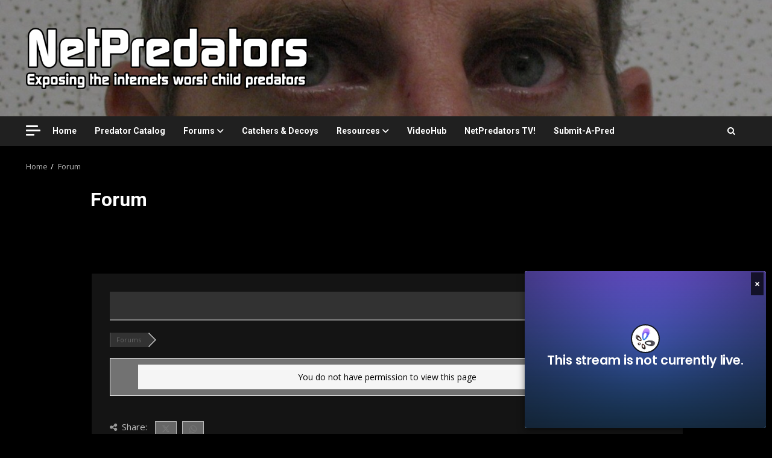

--- FILE ---
content_type: text/css
request_url: https://netpredators.com/wp-content/plugins/owncast-floating-player/assets/css/ofp-style.css?ver=1.2.0
body_size: 307
content:
#ofp-floating-player {
    position: fixed;
    z-index: 9999;
    background: #000;
    box-shadow: 0 4px 12px rgba(0,0,0,0.5);
    border-radius: 4px;
    overflow: hidden;
    max-width: 95vw;
    max-height: 50vh;
}

#ofp-floating-player .ofp-inner {
    width: 100%;
    height: 100%;
}

#ofp-floating-player iframe {
    width: 100%;
    height: 100%;
    border: 0;
    display: block;
}

#ofp-close-btn {
    position: absolute;
    top: 2px;
    right: 4px;
    background: rgba(0,0,0,0.7);
    color: #fff;
    border: none;
    padding: 0 6px;
    font-size: 16px;
    line-height: 20px;
    cursor: pointer;
    z-index: 10000;
}

#ofp-close-btn:hover {
    background: rgba(0,0,0,0.9);
}

/* Desktop anchor positions */
.ofp-anchor-top-right {
    top: 10px;
    right: 10px;
    bottom: auto;
    left: auto;
}

.ofp-anchor-top-left {
    top: 10px;
    left: 10px;
    bottom: auto;
    right: auto;
}

.ofp-anchor-bottom-right {
    bottom: 10px;
    right: 10px;
    top: auto;
    left: auto;
}

.ofp-anchor-bottom-left {
    bottom: 10px;
    left: 10px;
    top: auto;
    right: auto;
}

.ofp-hide-mobile {
    /* On small screens, hide completely via media query below */
}

.ofp-toggle {
    position: fixed;
    bottom: 10px;
    right: 10px;
    z-index: 9998;
    padding: 8px 14px;
    border-radius: 999px;
    border: none;
    font-size: 14px;
    cursor: pointer;
    background: #e02424;
    color: #fff;
    box-shadow: 0 3px 8px rgba(0,0,0,0.4);
    display: none; /* JS controls visibility */
}

/* Mobile behavior */
@media (max-width: 768px) {
    .ofp-hide-mobile {
        display: none !important;
    }

    #ofp-floating-player.ofp-show-mobile {
        width: 95vw !important;
        height: auto !important;
        aspect-ratio: 16 / 9;
        bottom: 10px;
        top: auto;
        left: 50%;
        right: auto;
        transform: translateX(-50%);
    }
}


--- FILE ---
content_type: text/css
request_url: https://netpredators.com/wp-content/plugins/us-state-heatmap-widget/usmh.css?ver=1.2.0
body_size: 357
content:
/* US State Heatmap Widget Styles */
.usmh-widget { position: relative; }
.usmh-widget .usmh-map svg { width: 100%; height: auto; display: block; }

/* Layout for top states positions; list should be content-sized (no 50% hog) */
.usmh-layout { display: block; }
.usmh-pos-left .usmh-layout,
.usmh-pos-right .usmh-layout { display: flex; align-items: flex-start; gap: 12px; }
.usmh-pos-left .usmh-topstates,
.usmh-pos-right .usmh-topstates { flex: 0 0 auto; width: auto; max-width: 45%; align-self: flex-start; }
.usmh-pos-left .usmh-map,
.usmh-pos-right .usmh-map { flex: 1 1 auto; }

.usmh-tooltip {
    position: absolute;
    display: none;
    pointer-events: none;
    background: rgba(0,0,0,0.75);
    color: #fff;
    padding: 6px 8px;
    border-radius: 6px;
    font-size: 12px;
    line-height: 1.2;
    z-index: 5;
    box-shadow: 0 2px 6px rgba(0,0,0,0.2);
}
.usmh-legend { margin-top: 8px; }
.usmh-legend .usmh-gradient { height: 10px; border-radius: 4px; }
.usmh-legend .usmh-legend-labels { display: flex; justify-content: space-between; font-size: 12px; color: #555; }

.usmh-topstates { margin-top: 10px; display: inline-block; }
.usmh-pos-above .usmh-topstates { margin-bottom: 8px; margin-top: 0; }
.usmh-pos-left .usmh-topstates,
.usmh-pos-right .usmh-topstates { margin-top: 0; }
.usmh-topstates-title { font-weight: 600; margin-bottom: 4px; }
.usmh-topstates-list { padding-left: 18px; margin: 0; list-style-position: inside; }
.usmh-state-link { text-decoration: none; }
.usmh-state-link:hover { text-decoration: underline; }

.usmh-total { margin-top: 8px; }
.usmh-total .usmh-total-label { font-weight: 600; }

--- FILE ---
content_type: text/javascript; charset=utf-8
request_url: https://stream.netpredators.com/_next/static/chunks/pages/embed/video-1447414f81d2b0d2.js
body_size: 8056
content:
(self.webpackChunk_N_E=self.webpackChunk_N_E||[]).push([[3126,6864,2513,2240],{61357:function(e,t,n){(window.__NEXT_P=window.__NEXT_P||[]).push(["/embed/video",function(){return n(7085)}])},82643:function(e,t,n){"use strict";n.d(t,{k:function(){return m}});var i=n(85893),s=n(93879),r=n(1461),a=n(20133),l=n(4116),o=n(56469),c=n(67294),h=n(84385),u=n.n(h),d=n(11);let m=e=>{let{handleClose:t}=e,[n,h]=(0,c.useState)(null),[m,f]=(0,c.useState)(!1),[p,g]=(0,c.useState)(!1),[y,b]=(0,c.useState)(null),v=e=>{h(e),(0,d.ME)(e)?f(!0):f(!1)},w=async()=>{if(m){g(!0);try{let e=n.replace(/^@+/,""),i=await fetch("/api/remotefollow",{method:"POST",body:JSON.stringify({account:e})}),s=await i.json();if(s.redirectUrl&&(window.open(s.redirectUrl,"_blank"),t()),!s.success){b(s.message),g(!1);return}if(!s.redirectUrl){b("Unable to follow."),g(!1);return}}catch(e){b(e.message)}g(!1)}};return(0,i.jsxs)(s.Z,{spinning:p,children:[y&&(0,i.jsx)(r.Z,{message:"Follow Error",description:y,type:"error",closable:!0,className:u().errorAlert}),(0,i.jsxs)("div",{className:u().inputContainer,children:[(0,i.jsx)("div",{className:u().instructions,children:"Enter your username @server to follow"}),(0,i.jsx)(a.default,{value:n,size:"large",onChange:e=>v(e.target.value),placeholder:"Your fediverse account @account@server",defaultValue:n}),(0,i.jsx)("div",{className:u().footer,children:"You'll be redirected to your Fediverse server and asked to confirm the action."})]}),(0,i.jsxs)(l.Z,{className:u().buttons,children:[(0,i.jsx)(o.Z,{onClick:()=>{window.open("https://owncast.online/join-fediverse","_blank")},type:"text",children:"Join the Fediverse"}),(0,i.jsx)(o.Z,{disabled:!m,type:"primary",onClick:w,children:"Follow"})]})]})}},4955:function(e,t,n){"use strict";n.r(t),n.d(t,{Modal:function(){return u}});var i=n(85893),s=n(77786),r=n(93879),a=n(67294),l=n(4511),o=n(69583),c=n(81820),h=n.n(c);let u=e=>{let{title:t,url:n,open:c,handleOk:u,handleCancel:d,afterClose:m,height:f,width:p,children:g}=e,[y,b]=(0,a.useState)(!!n),v="100%",w="520px";n&&(v="70vh",w="900px");let _={padding:"0px",minHeight:f,height:null!=f?f:v},T=n&&(0,i.jsx)("iframe",{title:t,src:n,width:"100%",height:"100%",sandbox:"allow-same-origin allow-scripts allow-popups allow-forms",frameBorder:"0",allowFullScreen:!0,style:{display:"block"},onLoad:()=>b(!1)}),k=y?"none":"inline";return(0,i.jsx)(s.default,{title:t,open:c,onOk:u,onCancel:d,afterClose:m,bodyStyle:_,width:null!=p?p:w,zIndex:999,footer:null,centered:!0,destroyOnClose:!0,className:h().modal,children:(0,i.jsx)(l.SV,{fallbackRender:e=>{let{error:t,resetErrorBoundary:n}=e;return(0,i.jsx)(o.A,{componentName:"Modal",message:t.message,retryFunction:n})},children:(0,i.jsxs)("div",{id:"modal-container",style:{height:"100%"},children:[T&&(0,i.jsx)("div",{style:{display:k},children:T}),g&&(0,i.jsx)("div",{className:h().content,children:g}),y&&(0,i.jsx)(r.Z,{className:h().spinner,spinning:y,size:"large",tip:t})]})})})}},84943:function(e,t,n){"use strict";n.d(t,{X:function(){return p}});var i=n(85893),s=n(36827),r=n(91710),a=n(61913),l=n(67294),o=n(5152),c=n.n(o),h=n(93967),u=n.n(h),d=n(20819),m=n.n(d);let f=c()(()=>Promise.all([n.e(3247),n.e(8586)]).then(n.t.bind(n,68586,23)),{loadableGenerated:{webpack:()=>[68586]},ssr:!1}),p=e=>{let t,{online:n,lastConnectTime:o=null,lastDisconnectTime:c=null,viewerCount:h,className:d}=e,[,p]=(0,l.useState)(new Date);(0,l.useEffect)(()=>{let e=setInterval(()=>p(new Date),1e3);return()=>{clearInterval(e)}},[]);let g="";if(n&&o){let e=function(e){let t=(0,s.y)({start:e,end:new Date});return t.days>=1?(0,r.L)({days:t.days,hours:t.hours>0?t.hours:0}):t.hours>=1?(0,r.L)({hours:t.hours,minutes:t.minutes>0?t.minutes:0}):(0,r.L)({minutes:t.minutes>0?t.minutes:0,seconds:t.seconds>0?t.seconds:0})}(new Date(o));g="Live for  ".concat(e),t=h>0&&(0,i.jsxs)(i.Fragment,{children:[(0,i.jsx)("span",{className:m().viewerIcon,children:(0,i.jsx)(f,{})}),(0,i.jsx)("span",{children:" ".concat(h)})]})}else!n&&(g="Offline",c&&(t="Last live ".concat((0,a.Q)(new Date(c))," ago.")));return(0,i.jsxs)("div",{className:u()(m().statusbar,d),role:"status",children:[(0,i.jsx)("span",{"aria-live":"off",className:m().onlineMessage,children:g}),(0,i.jsx)("span",{className:m().viewerCount,children:t})]})}},6680:function(e,t,n){"use strict";n.r(t),n.d(t,{OwncastPlayer:function(){return O}});var i=n(85893),s=n(67294),r=n(4480),a=n(46977),l=n(93967),o=n.n(l),c=n(4511),h=n(85215),u=n(15505),d=n.n(u);n(78210);let m=e=>{let{options:t,onReady:n}=e,r=s.useRef(null),a=s.useRef(null);return s.useEffect(()=>{if(!a.current){let e=r.current,i=a.current=(0,h.Z)(e,t,()=>(console.debug("player is ready"),n&&n(i,h.Z)));i.autoplay(t.autoplay),i.src(t.sources)}},[t,r]),s.useEffect(()=>{h.Z.getPlayer(r.current).on("xhr-hooks-ready",()=>{var e;null===(e=h.Z.getPlayer(r.current).tech({IWillNotUseThisInPlugins:!0}))||void 0===e||e.vhs.xhr.onRequest(e=>{let{uri:t}=e,n=t;if(e.uri.match("m3u8")){let e=t.startsWith("http")?new URL(t):new URL(t,window.location.protocol+window.location.host),i=Math.random().toString(16).slice(2,8);e.searchParams.append("cachebust",i),n=e.toString()}return{...e,uri:n}})})},[]),(0,i.jsx)("div",{"data-vjs-player":!0,children:(0,i.jsx)("video",{ref:r,className:"video-js vjs-big-play-centered vjs-show-big-play-button-on-pause ".concat(d().player," vjs-owncast")})})};class f{start(){this.stop(),this.timer=setInterval(()=>{!function(){try{fetch("/api/ping")}catch(e){console.error(e)}}()},4e3)}stop(){clearInterval(this.timer)}}let p={position:"absolute",width:"100%",height:"100%"},g=e=>{let{src:t="",width:n,height:r,objectFit:a="fill",duration:l="3s",className:o}=e,c=(0,s.useMemo)(()=>({display:"inline-block",position:"relative",width:n,height:r}),[n,r]),h=(0,s.useMemo)(()=>[{...p,objectFit:a,opacity:0,transition:"opacity ".concat(l)},{...p,objectFit:a,opacity:1,transition:"opacity ".concat(l)},{...p,objectFit:a,opacity:0}],[a,l]),[u,d]=(0,s.useState)(0),[m,f]=(0,s.useState)(["",""]),g=t!==m[1]?t:"",y=()=>{d((u+1)%3),f([m[1],g])};return(0,i.jsx)("span",{style:c,className:o,children:[...m,g].map((e,t)=>""!==e&&(0,i.jsx)("img",{src:e,alt:"",style:h[t],onLoad:2===t?y:void 0},e))})};var y=n(73593),b=n.n(y);let v=e=>{let t,{online:n,initialSrc:r,src:a}=e,[l,o]=(0,s.useState)(r),[c,h]=(0,s.useState)("0s");return(0,s.useEffect)(()=>{clearInterval(t),t=setInterval(()=>{"0s"===c&&h("3s"),o("".concat(a,"?").concat(Date.now()))},2e4)},[]),(0,i.jsxs)("div",{className:b().poster,children:[!n&&(0,i.jsx)("img",{src:r,alt:"logo"}),n&&(0,i.jsx)(g,{src:l,duration:c,objectFit:"contain",height:"auto",width:"100%",className:b().image})]})};var w=n(46445),_=n(28049);class T{stop(){clearInterval(this.sendMetricsTimer),this.player.off()}setClockSkew(e){this.clockSkewMs=e}videoJSReady(){let e=this.player.tech({IWillNotUseThisInPlugins:!0});this.supportsDetailedMetrics=!!e,null==e||e.on("usage",e=>{"vhs-unknown-waiting"===e.name&&this.setIsBuffering(!0),"vhs-rendition-change-abr"===e.name&&this.incrementQualityVariantChanges()}),this.player.textTracks().addEventListener("cuechange",()=>{this.incrementQualityVariantChanges()})}handlePlaying(){clearInterval(this.collectPlaybackMetricsTimer),this.collectPlaybackMetricsTimer=setInterval(()=>{this.collectPlaybackMetrics()},5e3)}handleEnded(){clearInterval(this.collectPlaybackMetricsTimer)}handleBuffering(){this.incrementErrorCount(1),this.setIsBuffering(!0)}handleNoLongerBuffering(){this.setIsBuffering(!1)}handleError(){this.incrementErrorCount(1)}incrementErrorCount(e){this.errors+=e}incrementQualityVariantChanges(){if(!this.hasPerformedInitialVariantChange){this.hasPerformedInitialVariantChange=!0;return}this.qualityVariantChanges++}setIsBuffering(e){if(this.isBuffering=e,!e){clearTimeout(this.bufferingDurationTimer);return}this.bufferingDurationTimer=setTimeout(()=>{this.incrementErrorCount(1)},500)}trackSegmentDownloadTime(e){this.segmentDownloadTime.push(e)}trackBandwidth(e){this.bandwidthTracking.push(e)}trackLatency(e){this.latencyTracking.push(e)}collectPlaybackMetrics(){let e=this.player.tech({IWillNotUseThisInPlugins:!0});if(!e||!e.vhs||this.player.paused()||2!==this.player.networkState())return;let t=e.vhs.systemBandwidth;this.trackBandwidth(t);try{let t=function(e){let t;let n=e.vhs.playlists.media(),i=e.currentTime();for(let e=0,s=n.segments.length;e<s;e++)if(i<n.segments[e].end){t=n.segments[e];break}return t||([t]=n.segments),t}(e);if(!t||!t.dateTimeObject)return;let n=t.dateTimeObject.getTime(),i=new Date().getTime()+this.clockSkewMs-n;if(i<0||i/1e3>=100)return;this.trackLatency(i)}catch(e){console.warn(e)}}async send(){let e;if(0===this.segmentDownloadTime.length||!this.player||this.player.paused())return;let t=this.errors;if(this.supportsDetailedMetrics){let n=e=>e.reduce((e,t)=>e+t,0)/e.length,i=n(this.segmentDownloadTime)/1e3;e={bandwidth:Math.round(n(this.bandwidthTracking)/1e3*1e3)/1e3,latency:Math.round(n(this.latencyTracking)/1e3*1e3)/1e3,downloadDuration:Math.round(1e3*i)/1e3,errors:t+(this.isBuffering?1:0),qualityVariantChanges:this.qualityVariantChanges}}else e={errors:t+(this.isBuffering?1:0)};this.errors=0,this.qualityVariantChanges=0,this.segmentDownloadTime=[],this.bandwidthTracking=[],this.latencyTracking=[];let n={method:"POST",headers:{"Content-Type":"application/json"},body:JSON.stringify(e)};try{await fetch("/api/metrics/playback",n)}catch(e){console.error(e)}}constructor(e,t){var n=this;this.player=e,this.supportsDetailedMetrics=!1,this.hasPerformedInitialVariantChange=!1,this.clockSkewMs=0,this.segmentDownloadTime=[],this.bandwidthTracking=[],this.latencyTracking=[],this.errors=0,this.qualityVariantChanges=0,this.isBuffering=!1,this.bufferingDurationTimer=0,this.collectPlaybackMetricsTimer=0,this.videoJSReady=this.videoJSReady.bind(this),this.handlePlaying=this.handlePlaying.bind(this),this.handleBuffering=this.handleBuffering.bind(this),this.handleEnded=this.handleEnded.bind(this),this.handleError=this.handleError.bind(this),this.send=this.send.bind(this),this.collectPlaybackMetrics=this.collectPlaybackMetrics.bind(this),this.handleNoLongerBuffering=this.handleNoLongerBuffering.bind(this),this.sendMetricsTimer=0,this.player.on("canplaythrough",this.handleNoLongerBuffering),this.player.on("error",this.handleError),this.player.on("stalled",this.handleBuffering),this.player.on("waiting",this.handleBuffering),this.player.on("playing",this.handlePlaying),this.player.on("ended",this.handleEnded);let i=t.xhr;t.Vhs.xhr=function(){for(var e=arguments.length,t=Array(e),s=0;s<e;s++)t[s]=arguments[s];if(t[0].uri.match(".ts")){let e=new Date,i=t[1];t[1]=(t,s,r)=>{let a=new Date().getTime()-e.getTime();n.trackSegmentDownloadTime(a),i(t,s,r)}}return i(...t)},this.videoJSReady(),this.sendMetricsTimer=setInterval(()=>{this.send()},1e4)}}class k{setClockSkew(e){this.clockSkewMs=e}check(){if(new Date().getTime()-this.startupTime.getTime()<1e4||this.player.paused()||this.player.seeking()||this.inTimeout||!this.enabled)return;let e=this.player.tech({IWillNotUseThisInPlugins:!0});if(!e||!e.vhs||2!==this.player.networkState())return;let t=0;try{if(0===e.vhs.stats.buffered.length){this.timeout();return}e.vhs.stats.buffered.forEach(e=>{t+=e.end-e.start})}catch(e){console.error(e)}let n=e.vhs.playlists.media().attributes.BANDWIDTH,i=e.vhs.systemBandwidth/n;try{let n=function(e){let t;let n=e.vhs.playlists.media(),i=e.currentTime();for(let e=0,s=n.segments.length;e<s;e++)if(i<n.segments[e].end){t=n.segments[e];break}return t||([t]=n.segments),t}(e);if(!n)return;if(i<1.8&&t<6*n.duration){this.timeout();return}let s=Math.max(4e3,1e3*n.duration*1.8),r=this.bufferedAtLatency.concat([s]),a=r.reduce((e,t)=>e+t,0)/r.length,l=Math.max(1.4*a,Math.min(1e3*n.duration*2.6,15e3));a>=l&&(l=a+3e3);let o=n.dateTimeObject.getTime(),c=new Date().getTime()+this.clockSkewMs-o;if(this.currentLatency=c,Math.abs(c)>8e4){this.timeout();return}if(c>l){if(this.shouldJumpToLive()&&c>l+5e3){let t=c/1e3-3*n.duration,i=this.player.currentTime()+t;console.info("latency",c/1e3,"jumping",t,"to live from ",this.player.currentTime()," to ",i);let s=e.vhs.stats.buffered[0].end,r=e.vhs.stats.buffered[0].start;if(i>r<s){this.jump(i);return}}let t=.33*i;(t=Math.max(Math.min(t,1.08),1))>this.playbackRate+.02&&(t=this.playbackRate+.02),t=Math.round(1e3*t)/1e3,this.start(t)}else c<=a&&this.stop();console.info("latency",c/1e3,"min",a/1e3,"max",l/1e3,"playback rate",this.playbackRate,"enabled:",this.enabled,"running: ",this.running,"skew: ",this.clockSkewMs,"rebuffer events: ",this.bufferingCounter)}catch(e){}}shouldJumpToLive(){return!(this.bufferingCounter>1)&&new Date().getTime()-this.lastJumpOccurred>2e4}jump(e){this.jumpingToLiveIgnoreBuffer=!0,this.performedInitialLiveJump=!0,this.lastJumpOccurred=new Date,console.info("current time",this.player.currentTime(),"seeking to",e),this.player.currentTime(e),setTimeout(()=>{this.jumpingToLiveIgnoreBuffer=!1},5e3)}setPlaybackRate(e){this.playbackRate=e,this.player.playbackRate(e)}start(){let e=arguments.length>0&&void 0!==arguments[0]?arguments[0]:1;!this.inTimeout&&this.enabled&&e!==this.playbackRate&&(this.running=!0,this.setPlaybackRate(e))}stop(){this.running&&console.log("stopping latency compensator..."),this.running=!1,this.setPlaybackRate(1)}enable(){this.enabled=!0,clearInterval(this.checkTimer),clearTimeout(this.bufferingTimer),this.checkTimer=setInterval(()=>{this.check()},3e3)}disable(){clearInterval(this.checkTimer),clearTimeout(this.timeoutTimer),this.stop(),this.enabled=!1}timeout(){this.jumpingToLiveIgnoreBuffer||(this.inTimeout=!0,this.stop(),clearTimeout(this.timeoutTimer),this.timeoutTimer=setTimeout(()=>{this.endTimeout()},3e4))}endTimeout(){clearTimeout(this.timeoutTimer),this.inTimeout=!1}handlePlaying(){let e=this.playing;this.playing=!0,clearTimeout(this.bufferingTimer),this.enabled&&this.shouldJumpToLive()&&(e||(this.jumpingToLiveIgnoreBuffer=!0,this.player.liveTracker.seekToLiveEdge(),this.lastJumpOccurred=new Date))}handlePause(){this.playing=!1}handleEnded(){this.enabled&&this.disable()}handleError(){this.enabled&&this.timeout()}countBufferingEvent(){if(this.bufferingCounter+=1,this.bufferingCounter>4){this.disable();return}this.bufferedAtLatency.push(this.currentLatency),console.log("latency compensation timeout due to buffering:",this.bufferingCounter,"buffering events of",4),setTimeout(()=>{this.bufferingCounter>0&&(this.bufferingCounter-=1)},18e4)}handleBuffering(){if(this.enabled&&!this.inTimeout){if(this.jumpingToLiveIgnoreBuffer){this.jumpingToLiveIgnoreBuffer=!1;return}this.timeout(),clearTimeout(this.bufferingTimer),this.bufferingTimer=setTimeout(()=>{this.countBufferingEvent()},200)}}constructor(e){this.player=e,this.playing=!1,this.enabled=!1,this.running=!1,this.inTimeout=!1,this.jumpingToLiveIgnoreBuffer=!1,this.timeoutTimer=0,this.checkTimer=0,this.bufferingCounter=0,this.bufferingTimer=0,this.playbackRate=1,this.lastJumpOccurred=null,this.startupTime=new Date,this.clockSkewMs=0,this.currentLatency=null,this.bufferedAtLatency=[],this.player.on("playing",this.handlePlaying.bind(this)),this.player.on("pause",this.handlePause.bind(this)),this.player.on("error",this.handleError.bind(this)),this.player.on("waiting",this.handleBuffering.bind(this)),this.player.on("stalled",this.handleBuffering.bind(this)),this.player.on("ended",this.handleEnded.bind(this)),this.player.on("canplaythrough",this.handlePlaying.bind(this)),this.player.on("canplay",this.handlePlaying.bind(this)),this.check=this.check.bind(this),this.start=this.start.bind(this),this.enable=this.enable.bind(this),this.countBufferingEvent=this.countBufferingEvent.bind(this)}}var x=n(52020),j=n.n(x);class C{static async getVideoQualities(){let e=[];try{let t=await fetch(C.VIDEO_CONFIG_URL);e=await t.json()}catch(e){console.error(e)}return e}}C.VIDEO_CONFIG_URL="/api/video/variants";let E=(0,s.createContext)(C);var M=n(69583);let I="owncast_volume",N="latencyCompensatorEnabled",S=new f,B=null,P=null,L=!1,O=e=>{let{source:t,online:n,initiallyMuted:l=!1,title:h,className:u}=e,d=(0,s.useContext)(E),f=s.useRef(null),[p,g]=(0,r.FV)(_.We),y=(0,r.sJ)(_.g8),b=()=>{try{f.current.volume((0,w.$o)(I)||1)}catch(e){console.warn(e)}},x=()=>{(0,w.qQ)(I,f.current.muted()?0:f.current.volume())},C=()=>{f.current.paused()?f.current.play():f.current.pause()},O=()=>{P&&P.stop(),L=!0,(P=new k(f.current)).setClockSkew(y),P.enable(),(0,w.qQ)(N,!0)},D=()=>{P&&P.disable(),P=null,L=!1,(0,w.qQ)(N,!1)},F=()=>(L?D():O(),L),R=e=>{let t=e.tech({IWillNotUseThisInPlugins:!0});t&&t.vhs&&("true"===(0,w.$o)(N)&&t&&t.vhs?O():D())},V=async(e,t)=>{let n=function(e,t,n,i){let s=t.getComponent("MenuItem"),r=t.getComponent("MenuItem"),a=t.getComponent("MenuButton");class l extends s{createEl(){let e=arguments.length>0&&void 0!==arguments[0]?arguments[0]:"button",t=arguments.length>1&&void 0!==arguments[1]?arguments[1]:{},n=arguments.length>2&&void 0!==arguments[2]?arguments[2]:{},i=super.createEl(e,t,n);return i.innerHTML='<hr style="opacity: 0.3; margin-left: 10px; margin-right: 10px;" />',i}constructor(e,t){super(e,t)}}let o=new r(e,{selectable:!0,label:"minimize latency (experimental)"});o.on("click",()=>{let e=i();o.selected(e)});let c=new l(e,{selectable:!1});class h extends a{createItems(){let t;let i=e.tech({IWillNotUseThisInPlugins:!0}),s=new r(e,{selectable:!0,selected:!0,label:"Auto"}),a=Array(n.length);n.forEach(t=>{a[t.index]=new r(e,{selectable:!0,label:t.name})}),t="ontouchstart"in window?"touchend":"click";for(let e=0;e<a.length;e+=1)a[e].on(t,()=>{if(!i){console.warn("Invalid attempt to access null player tech");return}i.vhs.representations().forEach((t,n)=>{let i=n===e;t.enabled(i),a[n].selected(i)}),s.selected(!1)});s.on(t,()=>{i.vhs.representations().forEach(e=>{e.enabled(!0)}),a.forEach(e=>e.selected(!1)),s.selected(!0)});let l=!!i&&!!i.vhs;return n.length<2&&l?[o]:n.length>1&&l?[s,...a,c,o]:l||1!==n.length?[s,...a]:[]}constructor(){super(e)}}let u=new h;return u.el().setAttribute("aria-label","Settings"),u.addClass("vjs-quality-selector"),t.registerComponent("MenuButton",h),u}(e,t,await d.getVideoQualities(),F);e.controlBar.addChild(n,{},e.controlBar.children_.length-2),R(e)},J=(e,t)=>{if(window.hasOwnProperty("WebKitPlaybackTargetAvailabilityEvent")){let n=t.getComponent("Button");class i extends n{handleClick(){try{document.getElementsByTagName("video")[0].webkitShowPlaybackTargetPicker()}catch(e){console.error(e)}}constructor(){super(e)}}let s=new i;e.controlBar.addChild(s).addClass("vjs-airplay")}};return(0,a.y1)("space",e=>{e.preventDefault(),C()}),(0,a.y1)("f",()=>{f.current.isFullscreen()?f.current.exitFullscreen():f.current.requestFullscreen()},{enableOnContentEditable:!1}),(0,a.y1)("m",()=>{f.current.muted()||0===f.current.volume()?f.current.volume(.7):f.current.volume(0)},{enableOnContentEditable:!1}),(0,a.y1)("0",()=>f.current.volume(f.current.volume()+.1),{enableOnContentEditable:!1}),(0,a.y1)("9",()=>f.current.volume(f.current.volume()-.1),{enableOnContentEditable:!1}),(0,s.useEffect)(()=>{B&&B.setClockSkew(y)},[y]),(0,s.useEffect)(()=>()=>{D(),null==B||B.stop()},[]),(0,i.jsx)(c.SV,{fallbackRender:e=>{let{error:t,resetErrorBoundary:n}=e;return(0,i.jsx)(M.A,{componentName:"OwncastPlayer",message:t.message,retryFunction:n})},children:(0,i.jsxs)("div",{className:o()(j().container,u),id:"player",children:[n&&(0,i.jsx)("div",{className:j().player,children:(0,i.jsx)(m,{options:{autoplay:!1,controls:!0,responsive:!0,fluid:!1,fill:!0,playsinline:!0,liveui:!0,preload:"auto",muted:l,controlBar:{progressControl:{seekBar:!1}},html5:{vhs:{enableLowInitialPlaylist:!0,experimentalBufferBasedABR:!0,useNetworkInformationApi:!0,maxPlaylistRetries:30}},liveTracker:{trackingThreshold:0,liveTolerance:15},sources:[{src:t,type:"application/x-mpegURL"}]},onReady:(e,t)=>{f.current=e,b(),J(e,t),e.on("waiting",()=>{console.debug("player is waiting")}),e.on("dispose",()=>{console.debug("player will dispose"),S.stop()}),e.on("playing",()=>{console.debug("player is playing"),S.start(),g(!0)}),e.on("pause",()=>{console.debug("player is paused"),S.stop(),g(!1)}),e.on("ended",()=>{console.debug("player is ended"),S.stop(),g(!1)}),t.hookOnce(),e.on("volumechange",x),(B=new T(e,t)).setClockSkew(y),V(e,t)},"aria-label":h})}),(0,i.jsx)("div",{className:j().poster,children:!p&&(0,i.jsx)(v,{online:n,initialSrc:"/thumbnail.jpg",src:"/thumbnail.jpg"})})]})})}},7085:function(e,t,n){"use strict";n.r(t),n.d(t,{default:function(){return N}});var i,s,r=n(85893),a=n(6230),l=n.n(a),o=n(67294),c=n(4480),h=n(11163),u=n(62828),d=n(28049),m=n(84943),f=n(6680),p=n(83073),g=n(2643),y=n.n(g),b=n(93967),v=n.n(b),w=n(9008),_=n.n(w),T=n(23657),k=n(56469),x=n(26670),j=n.n(x),C=n(4955),E=n(82643);let{Title:M}=T.default;(i=s||(s={}))[i.CannotFollow=1]="CannotFollow",i[i.CanFollow=2]="CanFollow";let I=e=>{let{streamName:t,subtitle:n,image:i,supportsFollows:s}=e,[a,l]=(0,o.useState)(2),[c,h]=(0,o.useState)(!1);(0,o.useEffect)(()=>{s?1===a&&l(2):l(1)},[s]);let u=async()=>{h(!0)};return(0,r.jsxs)("div",{children:[(0,r.jsx)(_(),{children:(0,r.jsx)("title",{children:t})}),(0,r.jsx)("div",{className:v()(j().offlineContainer),children:(0,r.jsxs)("div",{className:j().content,children:[(0,r.jsxs)(M,{level:1,className:j().headerContainer,children:[(0,r.jsx)("div",{className:j().pageLogo,style:{backgroundImage:"url(".concat(i,")")}}),(0,r.jsx)("div",{className:j().streamName,children:t})]}),(0,r.jsxs)("div",{className:j().messageContainer,children:[(0,r.jsx)(M,{level:2,className:j().offlineTitle,children:"This stream is not currently live."}),(0,r.jsx)("div",{className:j().message,dangerouslySetInnerHTML:{__html:n}})]}),2===a&&(0,r.jsxs)(r.Fragment,{children:[(0,r.jsx)(k.Z,{className:j().followButton,type:"primary",onClick:u,children:"Follow Server"}),(0,r.jsx)(C.Modal,{title:"Follow ".concat(t),open:c,handleCancel:()=>h(!1),children:(0,r.jsx)(E.k,{})})]})]})})]})};function N(){var e;let t=(0,c.sJ)(d.RI),n=(0,c.sJ)(d.g1),i=(0,c.sJ)(d.Q),{name:s,summary:a,offlineMessage:g,federation:b}=n,{viewerCount:v,lastConnectTime:w,lastDisconnectTime:_,streamTitle:T}=t,k=(0,c.sJ)(d.YW),{enabled:x}=b,j=(null!==(e=(0,h.useRouter)().asPath.split("?")[1])&&void 0!==e?e:"").split("&").reduce((e,t)=>{let[n,i]=t.split("=");return{...e,[n]:i}},{}),C="true"===j.initiallyMuted,E=x&&"false"!==j.supportsSocialFollow,M=(0,r.jsx)(u.Z,{active:!0,style:{padding:"10px"},paragraph:{rows:10}});(0,o.useEffect)(()=>{document.body.classList.add("body-background")},[]);let N=(0,r.jsx)(I,{streamName:s,subtitle:g||a,image:"/logo",supportsFollows:E}),S=(0,r.jsxs)("div",{className:"jsx-c9ad39c4496ab6bc "+(y().onlineContainer||""),children:[(0,r.jsx)(l(),{id:"c9ad39c4496ab6bc",children:".body-background{background:var(--theme-color-components-video-status-bar-background)}"}),(0,r.jsx)(f.OwncastPlayer,{source:"/hls/stream.m3u8",online:k,initiallyMuted:C,title:T||s}),(0,r.jsx)(m.X,{online:k,lastConnectTime:w,lastDisconnectTime:_,viewerCount:v})]});return(0,r.jsxs)(r.Fragment,{children:[(0,r.jsx)(d.me,{}),(0,r.jsx)(p.Q,{}),(0,r.jsx)("div",{className:"video-embed",children:i.appLoading?M:k?S:N})]})}},11:function(e,t,n){"use strict";n.d(t,{Kf:function(){return r},ME:function(){return a},ax:function(){return i},jv:function(){return s}});let i="https?://.*";function s(e){let t=arguments.length>1&&void 0!==arguments[1]?arguments[1]:["http:","https:"];try{let n=new URL(e);if(""===n.protocol||""===n.hostname||!t.includes(n.protocol))return!1}catch(e){return!1}return!0}function r(e,t){e.startsWith("@")&&(e=e.slice(1));let n=e.split(/:|@/),[i,s,r]=n;return i===t&&3===n.length&&!!i&&!!s&&!!r}function a(e){let t=e.replace(/^@+/,"");return/^(([^<>()[\]\\.,;:\s@"]+(\.[^<>()[\]\\.,;:\s@"]+)*)|(".+"))@((\[[0-9]{1,3}\.[0-9]{1,3}\.[0-9]{1,3}\.[0-9]{1,3}\])|(([a-zA-Z\-0-9]+\.)+[a-zA-Z]{2,}))$/.test(String(t).toLowerCase())}},84385:function(e){e.exports={header:"FollowModal_header__0tBbf",buttons:"FollowModal_buttons__Me7qJ",inputContainer:"FollowModal_inputContainer__Ie3e7",instructions:"FollowModal_instructions__JCqe7",footer:"FollowModal_footer__IBJi9",account:"FollowModal_account__OZ_ZG",logo:"FollowModal_logo__m4Z2e",username:"FollowModal_username__Voyzl",name:"FollowModal_name__fVdPj",errorAlert:"FollowModal_errorAlert__UneY4"}},81820:function(e){e.exports={spinner:"Modal_spinner__vORWo",content:"Modal_content__mZkaV",modal:"Modal_modal___vOcW"}},26670:function(e){e.exports={offlineContainer:"OfflineEmbed_offlineContainer__fdZ07",content:"OfflineEmbed_content__j10dd",headerContainer:"OfflineEmbed_headerContainer__4QoyJ",messageContainer:"OfflineEmbed_messageContainer__V4oKE",message:"OfflineEmbed_message__ZSzJ6",offlineTitle:"OfflineEmbed_offlineTitle__mYevK",pageLogo:"OfflineEmbed_pageLogo__cl5VS",streamName:"OfflineEmbed_streamName__lbS02",followButton:"OfflineEmbed_followButton__MAmeB"}},20819:function(e){e.exports={statusbar:"Statusbar_statusbar__b24qe",onlineMessage:"Statusbar_onlineMessage__FJnEa",viewerCount:"Statusbar_viewerCount__pfDDX",viewerIcon:"Statusbar_viewerIcon__U_j6P"}},52020:function(e){e.exports={container:"OwncastPlayer_container__CR5Ry",player:"OwncastPlayer_player__dCDjy",poster:"OwncastPlayer_poster__tbpwE"}},15505:function(e){e.exports={player:"VideoJS_player__GD36e"}},73593:function(e){e.exports={poster:"VideoPoster_poster__6rnLj",image:"VideoPoster_image__8kRcw"}},2643:function(e){e.exports={onlineContainer:"VideoEmbed_onlineContainer__5XevB"}},25893:function(){}},function(e){e.O(0,[2544,83,1287,3800,7786,3657,4065,1913,5888,1750,7244,6309,2657,2154,2888,9774,179],function(){return e(e.s=61357)}),_N_E=e.O()}]);

--- FILE ---
content_type: text/javascript; charset=utf-8
request_url: https://stream.netpredators.com/_next/static/chunks/7786-6155766eeee9def7.js
body_size: 14336
content:
"use strict";(self.webpackChunk_N_E=self.webpackChunk_N_E||[]).push([[7786],{10274:function(e,t,n){n.d(t,{C:function(){return c},H:function(){return l}});var o=n(86500),r=n(48701),a=n(1350),i=n(90279),c=function(){function e(t,n){if(void 0===t&&(t=""),void 0===n&&(n={}),t instanceof e)return t;"number"==typeof t&&(t=(0,o.Yt)(t)),this.originalInput=t;var r,i=(0,a.uA)(t);this.originalInput=t,this.r=i.r,this.g=i.g,this.b=i.b,this.a=i.a,this.roundA=Math.round(100*this.a)/100,this.format=null!==(r=n.format)&&void 0!==r?r:i.format,this.gradientType=n.gradientType,this.r<1&&(this.r=Math.round(this.r)),this.g<1&&(this.g=Math.round(this.g)),this.b<1&&(this.b=Math.round(this.b)),this.isValid=i.ok}return e.prototype.isDark=function(){return 128>this.getBrightness()},e.prototype.isLight=function(){return!this.isDark()},e.prototype.getBrightness=function(){var e=this.toRgb();return(299*e.r+587*e.g+114*e.b)/1e3},e.prototype.getLuminance=function(){var e=this.toRgb(),t=e.r/255,n=e.g/255,o=e.b/255;return .2126*(t<=.03928?t/12.92:Math.pow((t+.055)/1.055,2.4))+.7152*(n<=.03928?n/12.92:Math.pow((n+.055)/1.055,2.4))+.0722*(o<=.03928?o/12.92:Math.pow((o+.055)/1.055,2.4))},e.prototype.getAlpha=function(){return this.a},e.prototype.setAlpha=function(e){return this.a=(0,i.Yq)(e),this.roundA=Math.round(100*this.a)/100,this},e.prototype.isMonochrome=function(){return 0===this.toHsl().s},e.prototype.toHsv=function(){var e=(0,o.py)(this.r,this.g,this.b);return{h:360*e.h,s:e.s,v:e.v,a:this.a}},e.prototype.toHsvString=function(){var e=(0,o.py)(this.r,this.g,this.b),t=Math.round(360*e.h),n=Math.round(100*e.s),r=Math.round(100*e.v);return 1===this.a?"hsv(".concat(t,", ").concat(n,"%, ").concat(r,"%)"):"hsva(".concat(t,", ").concat(n,"%, ").concat(r,"%, ").concat(this.roundA,")")},e.prototype.toHsl=function(){var e=(0,o.lC)(this.r,this.g,this.b);return{h:360*e.h,s:e.s,l:e.l,a:this.a}},e.prototype.toHslString=function(){var e=(0,o.lC)(this.r,this.g,this.b),t=Math.round(360*e.h),n=Math.round(100*e.s),r=Math.round(100*e.l);return 1===this.a?"hsl(".concat(t,", ").concat(n,"%, ").concat(r,"%)"):"hsla(".concat(t,", ").concat(n,"%, ").concat(r,"%, ").concat(this.roundA,")")},e.prototype.toHex=function(e){return void 0===e&&(e=!1),(0,o.vq)(this.r,this.g,this.b,e)},e.prototype.toHexString=function(e){return void 0===e&&(e=!1),"#"+this.toHex(e)},e.prototype.toHex8=function(e){return void 0===e&&(e=!1),(0,o.s)(this.r,this.g,this.b,this.a,e)},e.prototype.toHex8String=function(e){return void 0===e&&(e=!1),"#"+this.toHex8(e)},e.prototype.toHexShortString=function(e){return void 0===e&&(e=!1),1===this.a?this.toHexString(e):this.toHex8String(e)},e.prototype.toRgb=function(){return{r:Math.round(this.r),g:Math.round(this.g),b:Math.round(this.b),a:this.a}},e.prototype.toRgbString=function(){var e=Math.round(this.r),t=Math.round(this.g),n=Math.round(this.b);return 1===this.a?"rgb(".concat(e,", ").concat(t,", ").concat(n,")"):"rgba(".concat(e,", ").concat(t,", ").concat(n,", ").concat(this.roundA,")")},e.prototype.toPercentageRgb=function(){var e=function(e){return"".concat(Math.round(100*(0,i.sh)(e,255)),"%")};return{r:e(this.r),g:e(this.g),b:e(this.b),a:this.a}},e.prototype.toPercentageRgbString=function(){var e=function(e){return Math.round(100*(0,i.sh)(e,255))};return 1===this.a?"rgb(".concat(e(this.r),"%, ").concat(e(this.g),"%, ").concat(e(this.b),"%)"):"rgba(".concat(e(this.r),"%, ").concat(e(this.g),"%, ").concat(e(this.b),"%, ").concat(this.roundA,")")},e.prototype.toName=function(){if(0===this.a)return"transparent";if(this.a<1)return!1;for(var e="#"+(0,o.vq)(this.r,this.g,this.b,!1),t=0,n=Object.entries(r.R);t<n.length;t++){var a=n[t],i=a[0];if(e===a[1])return i}return!1},e.prototype.toString=function(e){var t=!!e;e=null!=e?e:this.format;var n=!1,o=this.a<1&&this.a>=0;return!t&&o&&(e.startsWith("hex")||"name"===e)?"name"===e&&0===this.a?this.toName():this.toRgbString():("rgb"===e&&(n=this.toRgbString()),"prgb"===e&&(n=this.toPercentageRgbString()),("hex"===e||"hex6"===e)&&(n=this.toHexString()),"hex3"===e&&(n=this.toHexString(!0)),"hex4"===e&&(n=this.toHex8String(!0)),"hex8"===e&&(n=this.toHex8String()),"name"===e&&(n=this.toName()),"hsl"===e&&(n=this.toHslString()),"hsv"===e&&(n=this.toHsvString()),n||this.toHexString())},e.prototype.toNumber=function(){return(Math.round(this.r)<<16)+(Math.round(this.g)<<8)+Math.round(this.b)},e.prototype.clone=function(){return new e(this.toString())},e.prototype.lighten=function(t){void 0===t&&(t=10);var n=this.toHsl();return n.l+=t/100,n.l=(0,i.V2)(n.l),new e(n)},e.prototype.brighten=function(t){void 0===t&&(t=10);var n=this.toRgb();return n.r=Math.max(0,Math.min(255,n.r-Math.round(-(t/100*255)))),n.g=Math.max(0,Math.min(255,n.g-Math.round(-(t/100*255)))),n.b=Math.max(0,Math.min(255,n.b-Math.round(-(t/100*255)))),new e(n)},e.prototype.darken=function(t){void 0===t&&(t=10);var n=this.toHsl();return n.l-=t/100,n.l=(0,i.V2)(n.l),new e(n)},e.prototype.tint=function(e){return void 0===e&&(e=10),this.mix("white",e)},e.prototype.shade=function(e){return void 0===e&&(e=10),this.mix("black",e)},e.prototype.desaturate=function(t){void 0===t&&(t=10);var n=this.toHsl();return n.s-=t/100,n.s=(0,i.V2)(n.s),new e(n)},e.prototype.saturate=function(t){void 0===t&&(t=10);var n=this.toHsl();return n.s+=t/100,n.s=(0,i.V2)(n.s),new e(n)},e.prototype.greyscale=function(){return this.desaturate(100)},e.prototype.spin=function(t){var n=this.toHsl(),o=(n.h+t)%360;return n.h=o<0?360+o:o,new e(n)},e.prototype.mix=function(t,n){void 0===n&&(n=50);var o=this.toRgb(),r=new e(t).toRgb(),a=n/100;return new e({r:(r.r-o.r)*a+o.r,g:(r.g-o.g)*a+o.g,b:(r.b-o.b)*a+o.b,a:(r.a-o.a)*a+o.a})},e.prototype.analogous=function(t,n){void 0===t&&(t=6),void 0===n&&(n=30);var o=this.toHsl(),r=360/n,a=[this];for(o.h=(o.h-(r*t>>1)+720)%360;--t;)o.h=(o.h+r)%360,a.push(new e(o));return a},e.prototype.complement=function(){var t=this.toHsl();return t.h=(t.h+180)%360,new e(t)},e.prototype.monochromatic=function(t){void 0===t&&(t=6);for(var n=this.toHsv(),o=n.h,r=n.s,a=n.v,i=[],c=1/t;t--;)i.push(new e({h:o,s:r,v:a})),a=(a+c)%1;return i},e.prototype.splitcomplement=function(){var t=this.toHsl(),n=t.h;return[this,new e({h:(n+72)%360,s:t.s,l:t.l}),new e({h:(n+216)%360,s:t.s,l:t.l})]},e.prototype.onBackground=function(t){var n=this.toRgb(),o=new e(t).toRgb(),r=n.a+o.a*(1-n.a);return new e({r:(n.r*n.a+o.r*o.a*(1-n.a))/r,g:(n.g*n.a+o.g*o.a*(1-n.a))/r,b:(n.b*n.a+o.b*o.a*(1-n.a))/r,a:r})},e.prototype.triad=function(){return this.polyad(3)},e.prototype.tetrad=function(){return this.polyad(4)},e.prototype.polyad=function(t){for(var n=this.toHsl(),o=n.h,r=[this],a=360/t,i=1;i<t;i++)r.push(new e({h:(o+i*a)%360,s:n.s,l:n.l}));return r},e.prototype.equals=function(t){return this.toRgbString()===new e(t).toRgbString()},e}();function l(e,t){return void 0===e&&(e=""),void 0===t&&(t={}),new c(e,t)}},2788:function(e,t,n){n.d(t,{Z:function(){return g}});var o=n(97685),r=n(67294),a=n(73935),i=n(92818);n(92045);var c=n(89157),l=r.createContext(null),s=n(74902),u=n(5842),f=[],d=n(50234),p=n(86514),m="rc-util-locker-".concat(Date.now()),h=0,v=function(e){return!1!==e&&((0,i.Z)()&&e?"string"==typeof e?document.querySelector(e):"function"==typeof e?e():e:null)},g=r.forwardRef(function(e,t){var n,g,C,y=e.open,b=e.autoLock,Z=e.getContainer,x=(e.debug,e.autoDestroy),k=void 0===x||x,E=e.children,w=r.useState(y),N=(0,o.Z)(w,2),P=N[0],M=N[1],S=P||y;r.useEffect(function(){(k||y)&&M(y)},[y,k]);var T=r.useState(function(){return v(Z)}),R=(0,o.Z)(T,2),I=R[0],O=R[1];r.useEffect(function(){var e=v(Z);O(null!=e?e:null)});var A=function(e,t){var n=r.useState(function(){return(0,i.Z)()?document.createElement("div"):null}),a=(0,o.Z)(n,1)[0],c=r.useRef(!1),d=r.useContext(l),p=r.useState(f),m=(0,o.Z)(p,2),h=m[0],v=m[1],g=d||(c.current?void 0:function(e){v(function(t){return[e].concat((0,s.Z)(t))})});function C(){a.parentElement||document.body.appendChild(a),c.current=!0}function y(){var e;null===(e=a.parentElement)||void 0===e||e.removeChild(a),c.current=!1}return(0,u.Z)(function(){return e?d?d(C):C():y(),y},[e]),(0,u.Z)(function(){h.length&&(h.forEach(function(e){return e()}),v(f))},[h]),[a,g]}(S&&!I,0),H=(0,o.Z)(A,2),_=H[0],L=H[1],D=null!=I?I:_;n=!!(b&&y&&(0,i.Z)()&&(D===_||D===document.body)),g=r.useState(function(){return h+=1,"".concat(m,"_").concat(h)}),C=(0,o.Z)(g,1)[0],(0,u.Z)(function(){if(n){var e=(0,p.o)(document.body).width,t=document.body.scrollHeight>(window.innerHeight||document.documentElement.clientHeight)&&window.innerWidth>document.body.offsetWidth;(0,d.hq)("\nhtml body {\n  overflow-y: hidden;\n  ".concat(t?"width: calc(100% - ".concat(e,"px);"):"","\n}"),C)}else(0,d.jL)(C);return function(){(0,d.jL)(C)}},[n,C]);var j=null;E&&(0,c.Yr)(E)&&t&&(j=E.ref);var F=(0,c.x1)(j,t);if(!S||!(0,i.Z)()||void 0===I)return null;var B=!1===D,V=E;return t&&(V=r.cloneElement(E,{ref:F})),r.createElement(l.Provider,{value:L},B?V:(0,a.createPortal)(V,D))})},35606:function(e,t,n){var o=n(87462),r=n(97685),a=n(77538),i=n(67294),c=n(56469),l=n(41797);t.Z=function(e){var t=i.useRef(!1),n=i.useRef(null),s=(0,a.Z)(!1),u=(0,r.Z)(s,2),f=u[0],d=u[1],p=e.close,m=function(){null==p||p.apply(void 0,arguments)};i.useEffect(function(){var t=null;return e.autoFocus&&(t=setTimeout(function(){var e;null===(e=n.current)||void 0===e||e.focus()})),function(){t&&clearTimeout(t)}},[]);var h=function(e){e&&e.then&&(d(!0),e.then(function(){d(!1,!0),m.apply(void 0,arguments),t.current=!1},function(e){return d(!1,!0),t.current=!1,Promise.reject(e)}))},v=e.type,g=e.children,C=e.prefixCls,y=e.buttonProps;return i.createElement(c.Z,(0,o.Z)({},(0,l.n)(v),{onClick:function(n){var o,r,a=e.actionFn;if(!t.current){if(t.current=!0,!a){m();return}if(e.emitEvent){if(r=a(n),e.quitOnNullishReturnValue&&!((o=r)&&o.then)){t.current=!1,m(n);return}}else if(a.length)r=a(p),t.current=!1;else if(!(r=a())){m();return}h(r)}},loading:f,prefixCls:C},y,{ref:n}),g)}},54190:function(e,t,n){n.d(t,{ZP:function(){return I},w6:function(){return S}});var o,r,a=n(87462),i=n(37561),c=n(441),l=n(67294),s=n(63881),u=n(41791),f=n(80123),d=n(99786),p=function(e){var t=e.locale,n=void 0===t?{}:t,o=e.children;e._ANT_MARK__,l.useEffect(function(){return(0,f.f)(n&&n.Modal),function(){(0,f.f)()}},[n]);var r=l.useMemo(function(){return(0,a.Z)((0,a.Z)({},n),{exist:!0})},[n]);return l.createElement(d.Z.Provider,{value:r},o)},m=n(80862),h=n(85582),v=n(87508),g=n(79850),C=n(17399),y=n(3497),b=n(10274),Z=n(92818),x=n(50234),k="-ant-".concat(Date.now(),"-").concat(Math.random()),E=n(92933),w=n(23173),N=["getTargetContainer","getPopupContainer","renderEmpty","pageHeader","input","pagination","form"];function P(){return o||"ant"}function M(){return r||"anticon"}var S=function(){return{getPrefixCls:function(e,t){return t||(e?"".concat(P(),"-").concat(e):P())},getIconPrefixCls:M,getRootPrefixCls:function(e,t){return e||o||(t&&t.includes("-")?t.replace(/^(.*)-[^-]*$/,"$1"):P())}}},T=function(e){var t=e.children,n=e.csp,o=e.autoInsertSpaceInButton,r=e.form,f=e.locale,d=e.componentSize,m=e.direction,v=e.space,g=e.virtual,y=e.dropdownMatchSelectWidth,b=e.legacyLocale,Z=e.parentContext,x=e.iconPrefixCls,k=e.componentDisabled,P=l.useCallback(function(t,n){var o=e.prefixCls;if(n)return n;var r=o||Z.getPrefixCls("");return t?"".concat(r,"-").concat(t):r},[Z.getPrefixCls,e.prefixCls]),M=(0,a.Z)((0,a.Z)({},Z),{csp:n,autoInsertSpaceInButton:o,locale:f||b,direction:m,space:v,virtual:g,dropdownMatchSelectWidth:y,getPrefixCls:P});N.forEach(function(t){var n=e[t];n&&(M[t]=n)});var S=(0,c.Z)(function(){return M},M,function(e,t){var n=Object.keys(e),o=Object.keys(t);return n.length!==o.length||n.some(function(n){return e[n]!==t[n]})}),T=l.useMemo(function(){return{prefixCls:x,csp:n}},[x,n]),R=t,I=l.useMemo(function(){var e,t,n,o;return(0,s.T)((null===(e=h.Z.Form)||void 0===e?void 0:e.defaultValidateMessages)||{},(null===(n=null===(t=S.locale)||void 0===t?void 0:t.Form)||void 0===n?void 0:n.defaultValidateMessages)||{},(null===(o=S.form)||void 0===o?void 0:o.validateMessages)||{},(null==r?void 0:r.validateMessages)||{})},[S,null==r?void 0:r.validateMessages]);return Object.keys(I).length>0&&(R=l.createElement(u.Z.Provider,{value:I},t)),f&&(R=l.createElement(p,{locale:f,_ANT_MARK__:"internalMark"},R)),(x||n)&&(R=l.createElement(i.Z.Provider,{value:T},R)),d&&(R=l.createElement(w.q,{size:d},R)),void 0!==k&&(R=l.createElement(E.n,{disabled:k},R)),l.createElement(C.E_.Provider,{value:S},R)},R=function(e){return l.useEffect(function(){e.direction&&(v.ZP.config({rtl:"rtl"===e.direction}),g.Z.config({rtl:"rtl"===e.direction}))},[e.direction]),l.createElement(m.Z,null,function(t,n,o){return l.createElement(C.C,null,function(t){return l.createElement(T,(0,a.Z)({parentContext:t,legacyLocale:o},e))})})};R.ConfigContext=C.E_,R.SizeContext=w.Z,R.config=function(e){var t,n=e.prefixCls,a=e.iconPrefixCls,i=e.theme;void 0!==n&&(o=n),void 0!==a&&(r=a),i&&(t=function(e,t){var n={},o=function(e,t){var n=e.clone();return(n=(null==t?void 0:t(n))||n).toRgbString()},r=function(e,t){var r=new b.C(e),a=(0,y.generate)(r.toRgbString());n["".concat(t,"-color")]=o(r),n["".concat(t,"-color-disabled")]=a[1],n["".concat(t,"-color-hover")]=a[4],n["".concat(t,"-color-active")]=a[6],n["".concat(t,"-color-outline")]=r.clone().setAlpha(.2).toRgbString(),n["".concat(t,"-color-deprecated-bg")]=a[0],n["".concat(t,"-color-deprecated-border")]=a[2]};if(t.primaryColor){r(t.primaryColor,"primary");var a=new b.C(t.primaryColor),i=(0,y.generate)(a.toRgbString());i.forEach(function(e,t){n["primary-".concat(t+1)]=e}),n["primary-color-deprecated-l-35"]=o(a,function(e){return e.lighten(35)}),n["primary-color-deprecated-l-20"]=o(a,function(e){return e.lighten(20)}),n["primary-color-deprecated-t-20"]=o(a,function(e){return e.tint(20)}),n["primary-color-deprecated-t-50"]=o(a,function(e){return e.tint(50)}),n["primary-color-deprecated-f-12"]=o(a,function(e){return e.setAlpha(.12*e.getAlpha())});var c=new b.C(i[0]);n["primary-color-active-deprecated-f-30"]=o(c,function(e){return e.setAlpha(.3*e.getAlpha())}),n["primary-color-active-deprecated-d-02"]=o(c,function(e){return e.darken(2)})}t.successColor&&r(t.successColor,"success"),t.warningColor&&r(t.warningColor,"warning"),t.errorColor&&r(t.errorColor,"error"),t.infoColor&&r(t.infoColor,"info");var l=Object.keys(n).map(function(t){return"--".concat(e,"-").concat(t,": ").concat(n[t],";")});return"\n  :root {\n    ".concat(l.join("\n"),"\n  }\n  ").trim()}(P(),i),(0,Z.Z)()&&(0,x.hq)(t,"".concat(k,"-dynamic-theme")))};var I=R},41791:function(e,t,n){var o=n(67294);t.Z=(0,o.createContext)(void 0)},87508:function(e,t,n){n.d(t,{Df:function(){return A},ZP:function(){return H},S$:function(){return M},z$:function(){return R}});var o,r,a,i,c=n(87462),l=n(4942),s=n(45243),u=n(31430),f=n(7650),d=n(89287),p=n(72034),m=n(93967),h=n.n(m),v=n(33049),g=n(67294),C=n(54190),y=n(97685),b=n(29499),Z=n(17399),x=3,k=1,E="",w="move-up",N=!1,P=!1;function M(){return k++}function S(e,t){var n=e.prefixCls,c=e.getPopupContainer,l=(0,C.w6)(),s=l.getPrefixCls,u=l.getRootPrefixCls,f=l.getIconPrefixCls,d=s("message",n||E),p=u(e.rootPrefixCls,d),m=f();if(o){t({prefixCls:d,rootPrefixCls:p,iconPrefixCls:m,instance:o});return}var h={prefixCls:d,transitionName:N?w:"".concat(p,"-").concat(w),style:{top:r},getContainer:a||c,maxCount:i};v.default.newInstance(h,function(e){if(o){t({prefixCls:d,rootPrefixCls:p,iconPrefixCls:m,instance:o});return}o=e,t({prefixCls:d,rootPrefixCls:p,iconPrefixCls:m,instance:e})})}var T={info:d.Z,success:s.Z,error:u.Z,warning:f.Z,loading:p.Z},R=Object.keys(T);function I(e,t,n){var o=void 0!==e.duration?e.duration:x,r=T[e.type],a=h()("".concat(t,"-custom-content"),(0,l.Z)((0,l.Z)({},"".concat(t,"-").concat(e.type),e.type),"".concat(t,"-rtl"),!0===P));return{key:e.key,duration:o,style:e.style||{},className:e.className,content:g.createElement(C.ZP,{iconPrefixCls:n},g.createElement("div",{className:a},e.icon||r&&g.createElement(r,null),g.createElement("span",null,e.content))),onClose:e.onClose,onClick:e.onClick}}var O={open:function(e){var t=e.key||M(),n=new Promise(function(n){var o=function(){return"function"==typeof e.onClose&&e.onClose(),n(!0)};S(e,function(n){var r=n.prefixCls,a=n.iconPrefixCls;n.instance.notice(I((0,c.Z)((0,c.Z)({},e),{key:t,onClose:o}),r,a))})}),r=function(){var n;o&&(o.removeNotice(t),null===(n=e.onClose)||void 0===n||n.call(e))};return r.then=function(e,t){return n.then(e,t)},r.promise=n,r},config:function(e){void 0!==e.top&&(r=e.top,o=null),void 0!==e.duration&&(x=e.duration),void 0!==e.prefixCls&&(E=e.prefixCls),void 0!==e.getContainer&&(a=e.getContainer,o=null),void 0!==e.transitionName&&(w=e.transitionName,o=null,N=!0),void 0!==e.maxCount&&(i=e.maxCount,o=null),void 0!==e.rtl&&(P=e.rtl)},destroy:function(e){o&&(e?(0,o.removeNotice)(e):((0,o.destroy)(),o=null))}};function A(e,t){e[t]=function(n,o,r){return"[object Object]"===Object.prototype.toString.call(n)&&n.content?e.open((0,c.Z)((0,c.Z)({},n),{type:t})):("function"==typeof o&&(r=o,o=void 0),e.open({content:n,duration:o,type:t,onClose:r}))}}R.forEach(function(e){return A(O,e)}),O.warn=O.warning,O.useMessage=function(){var e,t,n=null,o=(0,b.Z)({add:function(e,t){null==n||n.component.add(e,t)}}),r=(0,y.Z)(o,2),a=r[0],i=r[1],l=g.useRef({});return l.current.open=function(o){var r=o.prefixCls,i=e("message",r),l=e(),s=o.key||M(),u=new Promise(function(e){var r=function(){return"function"==typeof o.onClose&&o.onClose(),e(!0)};S((0,c.Z)((0,c.Z)({},o),{prefixCls:i,rootPrefixCls:l,getPopupContainer:t}),function(e){var t=e.prefixCls;n=e.instance,a(I((0,c.Z)((0,c.Z)({},o),{key:s,onClose:r}),t))})}),f=function(){n&&n.removeNotice(s)};return f.then=function(e,t){return u.then(e,t)},f.promise=u,f},R.forEach(function(e){return A(l.current,e)}),[l.current,g.createElement(Z.C,{key:"holder"},function(n){return e=n.getPrefixCls,t=n.getPopupContainer,i})]};var H=O},77786:function(e,t,n){n.d(t,{default:function(){return z}});var o,r=n(74902),a=n(87462),i=n(81990),c=n(89119),l=n(81125),s=n(60141),u=n(74925),f=n(67294),d=n(54190),p=n(4942),m=n(93967),h=n.n(m),v=n(35606),g=n(99293),C=n(69156),y=n(22998),b=n(56469),Z=n(41797),x=n(17399),k=n(10475),E=n(80862),w=n(17877),N=n(21565),P=n(80123),M=function(e,t){var n={};for(var o in e)Object.prototype.hasOwnProperty.call(e,o)&&0>t.indexOf(o)&&(n[o]=e[o]);if(null!=e&&"function"==typeof Object.getOwnPropertySymbols)for(var r=0,o=Object.getOwnPropertySymbols(e);r<o.length;r++)0>t.indexOf(o[r])&&Object.prototype.propertyIsEnumerable.call(e,o[r])&&(n[o[r]]=e[o[r]]);return n};(0,N.jD)()&&document.documentElement.addEventListener("click",function(e){o={x:e.pageX,y:e.pageY},setTimeout(function(){o=null},100)},!0);var S=function(e){var t,n=f.useContext(x.E_),r=n.getPopupContainer,i=n.getPrefixCls,c=n.direction,l=function(t){var n=e.onCancel;null==n||n(t)},s=function(t){var n=e.onOk;null==n||n(t)},u=e.prefixCls,d=e.footer,m=e.visible,v=e.open,N=e.wrapClassName,S=e.centered,T=e.getContainer,R=e.closeIcon,I=e.focusTriggerAfterClose,O=e.width,A=M(e,["prefixCls","footer","visible","open","wrapClassName","centered","getContainer","closeIcon","focusTriggerAfterClose","width"]),H=i("modal",u),_=i(),L=f.createElement(E.Z,{componentName:"Modal",defaultLocale:(0,P.A)()},function(t){var n=e.okText,o=e.okType,r=e.cancelText,i=e.confirmLoading;return f.createElement(f.Fragment,null,f.createElement(b.Z,(0,a.Z)({onClick:l},e.cancelButtonProps),r||t.cancelText),f.createElement(b.Z,(0,a.Z)({},(0,Z.n)(void 0===o?"primary":o),{loading:void 0!==i&&i,onClick:s},e.okButtonProps),null!=n?n:t.okText))}),D=f.createElement("span",{className:"".concat(H,"-close-x")},R||f.createElement(C.Z,{className:"".concat(H,"-close-icon")})),j=h()(N,(0,p.Z)((0,p.Z)({},"".concat(H,"-centered"),!!S),"".concat(H,"-wrap-rtl"),"rtl"===c));return f.createElement(w.BR,null,f.createElement(k.Ux,{status:!0,override:!0},f.createElement(y.Z,(0,a.Z)({width:void 0===O?520:O},A,{getContainer:void 0===T?r:T,prefixCls:H,wrapClassName:j,footer:void 0===d?L:d,visible:void 0!==v&&v||m,mousePosition:null!==(t=A.mousePosition)&&void 0!==t?t:o,onClose:l,closeIcon:D,focusTriggerAfterClose:void 0===I||I,transitionName:(0,g.mL)(_,"zoom",e.transitionName),maskTransitionName:(0,g.mL)(_,"fade",e.maskTransitionName)}))))},T=function(e){var t=e.icon,n=e.onCancel,o=e.onOk,r=e.close,a=e.zIndex,i=e.afterClose,c=e.visible,l=e.open,s=e.keyboard,u=e.centered,m=e.getContainer,C=e.maskStyle,y=e.okText,b=e.okButtonProps,Z=e.cancelText,x=e.cancelButtonProps,k=e.direction,E=e.prefixCls,w=e.wrapClassName,N=e.rootPrefixCls,P=e.iconPrefixCls,M=e.bodyStyle,T=e.closable,R=e.closeIcon,I=e.modalRender,O=e.focusTriggerAfterClose,A=e.okType||"primary",H="".concat(E,"-confirm"),_=!("okCancel"in e)||e.okCancel,L=e.width||416,D=e.style||{},j=void 0===e.mask||e.mask,F=void 0!==e.maskClosable&&e.maskClosable,B=null!==e.autoFocusButton&&(e.autoFocusButton||"ok"),V=h()(H,"".concat(H,"-").concat(e.type),(0,p.Z)({},"".concat(H,"-rtl"),"rtl"===k),e.className),W=_&&f.createElement(v.Z,{actionFn:n,close:r,autoFocus:"cancel"===B,buttonProps:x,prefixCls:"".concat(N,"-btn")},Z);return f.createElement(d.ZP,{prefixCls:N,iconPrefixCls:P,direction:k},f.createElement(S,{prefixCls:E,className:V,wrapClassName:h()((0,p.Z)({},"".concat(H,"-centered"),!!e.centered),w),onCancel:function(){return null==r?void 0:r({triggerCancel:!0})},open:l||c,title:"",footer:"",transitionName:(0,g.mL)(N,"zoom",e.transitionName),maskTransitionName:(0,g.mL)(N,"fade",e.maskTransitionName),mask:j,maskClosable:F,maskStyle:C,style:D,bodyStyle:M,width:L,zIndex:a,afterClose:i,keyboard:s,centered:u,getContainer:m,closable:void 0!==T&&T,closeIcon:R,modalRender:I,focusTriggerAfterClose:O},f.createElement("div",{className:"".concat(H,"-body-wrapper")},f.createElement("div",{className:"".concat(H,"-body")},t,void 0===e.title?null:f.createElement("span",{className:"".concat(H,"-title")},e.title),f.createElement("div",{className:"".concat(H,"-content")},e.content)),f.createElement("div",{className:"".concat(H,"-btns")},W,f.createElement(v.Z,{type:A,actionFn:o,close:r,autoFocus:"ok"===B,buttonProps:b,prefixCls:"".concat(N,"-btn")},y)))))},R=[],I=function(e,t){var n={};for(var o in e)Object.prototype.hasOwnProperty.call(e,o)&&0>t.indexOf(o)&&(n[o]=e[o]);if(null!=e&&"function"==typeof Object.getOwnPropertySymbols)for(var r=0,o=Object.getOwnPropertySymbols(e);r<o.length;r++)0>t.indexOf(o[r])&&Object.prototype.propertyIsEnumerable.call(e,o[r])&&(n[o[r]]=e[o[r]]);return n},O="";function A(e){var t,n=document.createDocumentFragment(),o=(0,a.Z)((0,a.Z)({},e),{close:l,open:!0});function i(){for(var t=arguments.length,o=Array(t),a=0;a<t;a++)o[a]=arguments[a];var i=o.some(function(e){return e&&e.triggerCancel});e.onCancel&&i&&e.onCancel.apply(e,[function(){}].concat((0,r.Z)(o.slice(1))));for(var c=0;c<R.length;c++)if(R[c]===l){R.splice(c,1);break}(0,u.v)(n)}function c(e){var o=e.okText,r=e.cancelText,i=e.prefixCls,c=I(e,["okText","cancelText","prefixCls"]);clearTimeout(t),t=setTimeout(function(){var e=(0,P.A)(),t=(0,d.w6)(),l=t.getPrefixCls,s=t.getIconPrefixCls,p=l(void 0,O),m=i||"".concat(p,"-modal"),h=s();(0,u.s)(f.createElement(T,(0,a.Z)({},c,{prefixCls:m,rootPrefixCls:p,iconPrefixCls:h,okText:o||(c.okCancel?e.okText:e.justOkText),cancelText:r||e.cancelText})),n)})}function l(){for(var t=this,n=arguments.length,r=Array(n),l=0;l<n;l++)r[l]=arguments[l];(o=(0,a.Z)((0,a.Z)({},o),{open:!1,afterClose:function(){"function"==typeof e.afterClose&&e.afterClose(),i.apply(t,r)}})).visible&&delete o.visible,c(o)}return c(o),R.push(l),{destroy:l,update:function(e){c(o="function"==typeof e?e(o):(0,a.Z)((0,a.Z)({},o),e))}}}function H(e){return(0,a.Z)((0,a.Z)({icon:f.createElement(l.Z,null),okCancel:!1},e),{type:"warning"})}function _(e){return(0,a.Z)((0,a.Z)({icon:f.createElement(s.Z,null),okCancel:!1},e),{type:"info"})}function L(e){return(0,a.Z)((0,a.Z)({icon:f.createElement(i.Z,null),okCancel:!1},e),{type:"success"})}function D(e){return(0,a.Z)((0,a.Z)({icon:f.createElement(c.Z,null),okCancel:!1},e),{type:"error"})}function j(e){return(0,a.Z)((0,a.Z)({icon:f.createElement(l.Z,null),okCancel:!0},e),{type:"confirm"})}var F=n(97685),B=n(85582),V=f.forwardRef(function(e,t){var n=e.afterClose,o=e.config,i=f.useState(!0),c=(0,F.Z)(i,2),l=c[0],s=c[1],u=f.useState(o),d=(0,F.Z)(u,2),p=d[0],m=d[1],h=f.useContext(x.E_),v=h.direction,g=h.getPrefixCls,C=g("modal"),y=g(),b=function(){s(!1);for(var e=arguments.length,t=Array(e),n=0;n<e;n++)t[n]=arguments[n];var o=t.some(function(e){return e&&e.triggerCancel});p.onCancel&&o&&p.onCancel.apply(p,[function(){}].concat((0,r.Z)(t.slice(1))))};return f.useImperativeHandle(t,function(){return{destroy:b,update:function(e){m(function(t){return(0,a.Z)((0,a.Z)({},t),e)})}}}),f.createElement(E.Z,{componentName:"Modal",defaultLocale:B.Z.Modal},function(e){return f.createElement(T,(0,a.Z)({prefixCls:C,rootPrefixCls:y},p,{close:b,open:l,afterClose:n,okText:p.okText||(p.okCancel?e.okText:e.justOkText),direction:v,cancelText:p.cancelText||e.cancelText}))})}),W=0,U=f.memo(f.forwardRef(function(e,t){var n,o,a,i,c=(n=f.useState([]),a=(o=(0,F.Z)(n,2))[0],i=o[1],[a,f.useCallback(function(e){return i(function(t){return[].concat((0,r.Z)(t),[e])}),function(){i(function(t){return t.filter(function(t){return t!==e})})}},[])]),l=(0,F.Z)(c,2),s=l[0],u=l[1];return f.useImperativeHandle(t,function(){return{patchElement:u}},[]),f.createElement(f.Fragment,null,s)}));function q(e){return A(H(e))}S.useModal=function(){var e=f.useRef(null),t=f.useState([]),n=(0,F.Z)(t,2),o=n[0],a=n[1];f.useEffect(function(){o.length&&((0,r.Z)(o).forEach(function(e){e()}),a([]))},[o]);var i=f.useCallback(function(t){return function(n){W+=1;var o,i,c=f.createRef(),l=f.createElement(V,{key:"modal-".concat(W),config:t(n),ref:c,afterClose:function(){null==i||i()}});return i=null===(o=e.current)||void 0===o?void 0:o.patchElement(l),{destroy:function(){function e(){var e;null===(e=c.current)||void 0===e||e.destroy()}c.current?e():a(function(t){return[].concat((0,r.Z)(t),[e])})},update:function(e){function t(){var t;null===(t=c.current)||void 0===t||t.update(e)}c.current?t():a(function(e){return[].concat((0,r.Z)(e),[t])})}}}},[]);return[f.useMemo(function(){return{info:i(_),success:i(L),error:i(D),warning:i(H),confirm:i(j)}},[]),f.createElement(U,{ref:e})]},S.info=function(e){return A(_(e))},S.success=function(e){return A(L(e))},S.error=function(e){return A(D(e))},S.warning=q,S.warn=q,S.confirm=function(e){return A(j(e))},S.destroyAll=function(){for(;R.length;){var e=R.pop();e&&e()}},S.config=function(e){O=e.rootPrefixCls};var z=S},80123:function(e,t,n){n.d(t,{A:function(){return c},f:function(){return i}});var o=n(87462),r=n(85582),a=(0,o.Z)({},r.Z.Modal);function i(e){a=e?(0,o.Z)((0,o.Z)({},a),e):(0,o.Z)({},r.Z.Modal)}function c(){return a}},79850:function(e,t,n){n.d(t,{Z:function(){return I}});var o,r,a,i=n(87462),c=n(4942),l=n(81990),s=n(89119),u=n(69156),f=n(81125),d=n(60141),p=n(93967),m=n.n(p),h=n(33049),v=n(67294),g=n(54190),C=n(97685),y=n(29499),b=n(17399),Z={},x=4.5,k=24,E=24,w="",N="topRight",P=!1;function M(e,t){var n=e.placement,r=void 0===n?N:n,i=e.top,l=e.bottom,s=e.getContainer,u=void 0===s?o:s,f=e.prefixCls,d=(0,g.w6)(),p=d.getPrefixCls,v=d.getIconPrefixCls,C=p("notification",f||w),y=v(),b="".concat(C,"-").concat(r),x=Z[b];if(x){Promise.resolve(x).then(function(e){t({prefixCls:"".concat(C,"-notice"),iconPrefixCls:y,instance:e})});return}var M=m()("".concat(C,"-").concat(r),(0,c.Z)({},"".concat(C,"-rtl"),!0===P));Z[b]=new Promise(function(e){h.default.newInstance({prefixCls:C,className:M,style:function(e){var t,n=arguments.length>1&&void 0!==arguments[1]?arguments[1]:k,o=arguments.length>2&&void 0!==arguments[2]?arguments[2]:E;switch(e){case"top":t={left:"50%",transform:"translateX(-50%)",right:"auto",top:n,bottom:"auto"};break;case"topLeft":t={left:0,top:n,bottom:"auto"};break;case"topRight":t={right:0,top:n,bottom:"auto"};break;case"bottom":t={left:"50%",transform:"translateX(-50%)",right:"auto",top:"auto",bottom:o};break;case"bottomLeft":t={left:0,top:"auto",bottom:o};break;default:t={right:0,top:"auto",bottom:o}}return t}(r,i,l),getContainer:u,maxCount:a},function(n){e(n),t({prefixCls:"".concat(C,"-notice"),iconPrefixCls:y,instance:n})})})}var S={success:l.Z,info:d.Z,error:s.Z,warning:f.Z};function T(e,t,n){var o=e.duration,a=e.icon,i=e.type,l=e.description,s=e.message,f=e.btn,d=e.onClose,p=e.onClick,h=e.key,C=e.style,y=e.className,b=e.closeIcon,Z=void 0===b?r:b,k=e.props,E=void 0===o?x:o,w=null;a?w=v.createElement("span",{className:"".concat(t,"-icon")},e.icon):i&&(w=v.createElement(S[i]||null,{className:"".concat(t,"-icon ").concat(t,"-icon-").concat(i)}));var N=void 0===Z?v.createElement("span",{className:"".concat(t,"-close-x")},v.createElement(u.Z,{className:"".concat(t,"-close-icon")})):Z,P=!l&&w?v.createElement("span",{className:"".concat(t,"-message-single-line-auto-margin")}):null;return{content:v.createElement(g.ZP,{iconPrefixCls:n},v.createElement("div",{className:w?"".concat(t,"-with-icon"):"",role:"alert"},w,v.createElement("div",{className:"".concat(t,"-message")},P,s),v.createElement("div",{className:"".concat(t,"-description")},l),f?v.createElement("span",{className:"".concat(t,"-btn")},f):null)),duration:E,closable:!0,closeIcon:N,onClose:d,onClick:p,key:h,style:C||{},className:m()(y,(0,c.Z)({},"".concat(t,"-").concat(i),!!i)),props:k}}var R={open:function(e){M(e,function(t){var n=t.prefixCls,o=t.iconPrefixCls;t.instance.notice(T(e,n,o))})},close:function(e){Object.keys(Z).forEach(function(t){return Promise.resolve(Z[t]).then(function(t){t.removeNotice(e)})})},config:function(e){var t=e.duration,n=e.placement,i=e.bottom,c=e.top,l=e.getContainer,s=e.closeIcon,u=e.prefixCls;void 0!==u&&(w=u),void 0!==t&&(x=t),void 0!==n?N=n:e.rtl&&(N="topLeft"),void 0!==i&&(E=i),void 0!==c&&(k=c),void 0!==l&&(o=l),void 0!==s&&(r=s),void 0!==e.rtl&&(P=e.rtl),void 0!==e.maxCount&&(a=e.maxCount)},destroy:function(){Object.keys(Z).forEach(function(e){Promise.resolve(Z[e]).then(function(e){e.destroy()}),delete Z[e]})}};["success","info","warning","error"].forEach(function(e){R[e]=function(t){return R.open((0,i.Z)((0,i.Z)({},t),{type:e}))}}),R.warn=R.warning,R.useNotification=function(){var e,t=null,n=(0,y.Z)({add:function(e,n){null==t||t.component.add(e,n)}}),o=(0,C.Z)(n,2),r=o[0],a=o[1],c=v.useRef({});return c.current.open=function(n){var o=n.prefixCls,a=e("notification",o);M((0,i.Z)((0,i.Z)({},n),{prefixCls:a}),function(e){var o=e.prefixCls;t=e.instance,r(T(n,o))})},["success","info","warning","error"].forEach(function(e){c.current[e]=function(t){return c.current.open((0,i.Z)((0,i.Z)({},t),{type:e}))}}),[c.current,v.createElement(b.C,{key:"holder"},function(t){return e=t.getPrefixCls,a})]};var I=R},82707:function(e,t,n){n.d(t,{Z:function(){return p}});var o=n(87462),r=n(4942),a=n(15671),i=n(43144),c=n(32531),l=n(29388),s=n(67294),u=n(73935),f=n(93967),d=n.n(f),p=function(e){(0,c.Z)(n,e);var t=(0,l.Z)(n);function n(){var e;(0,a.Z)(this,n);for(var o=arguments.length,r=Array(o),i=0;i<o;i++)r[i]=arguments[i];return(e=t.call.apply(t,[this].concat(r))).closeTimer=null,e.close=function(t){t&&t.stopPropagation(),e.clearCloseTimer();var n=e.props,o=n.onClose,r=n.noticeKey;o&&o(r)},e.startCloseTimer=function(){e.props.duration&&(e.closeTimer=window.setTimeout(function(){e.close()},1e3*e.props.duration))},e.clearCloseTimer=function(){e.closeTimer&&(clearTimeout(e.closeTimer),e.closeTimer=null)},e}return(0,i.Z)(n,[{key:"componentDidMount",value:function(){this.startCloseTimer()}},{key:"componentDidUpdate",value:function(e){(this.props.duration!==e.duration||this.props.updateMark!==e.updateMark||this.props.visible!==e.visible&&this.props.visible)&&this.restartCloseTimer()}},{key:"componentWillUnmount",value:function(){this.clearCloseTimer()}},{key:"restartCloseTimer",value:function(){this.clearCloseTimer(),this.startCloseTimer()}},{key:"render",value:function(){var e=this,t=this.props,n=t.prefixCls,a=t.className,i=t.closable,c=t.closeIcon,l=t.style,f=t.onClick,p=t.children,m=t.holder,h="".concat(n,"-notice"),v=Object.keys(this.props).reduce(function(t,n){return("data-"===n.substr(0,5)||"aria-"===n.substr(0,5)||"role"===n)&&(t[n]=e.props[n]),t},{}),g=s.createElement("div",(0,o.Z)({className:d()(h,a,(0,r.Z)({},"".concat(h,"-closable"),i)),style:l,onMouseEnter:this.clearCloseTimer,onMouseLeave:this.startCloseTimer,onClick:f},v),s.createElement("div",{className:"".concat(h,"-content")},p),i?s.createElement("a",{tabIndex:0,onClick:this.close,className:"".concat(h,"-close")},c||s.createElement("span",{className:"".concat(h,"-close-x")})):null);return m?u.createPortal(g,m):g}}]),n}(s.Component);p.defaultProps={onClose:function(){},duration:1.5}},33049:function(e,t,n){n.r(t),n.d(t,{default:function(){return x}});var o=n(45987),r=n(87462),a=n(1413),i=n(15671),c=n(43144),l=n(32531),s=n(29388),u=n(67294),f=n(74925),d=n(93967),p=n.n(d),m=n(89046),h=n(82707),v=n(29499),g=["getContainer"],C=0,y=Date.now();function b(){var e=C;return C+=1,"rcNotification_".concat(y,"_").concat(e)}var Z=function(e){(0,l.Z)(n,e);var t=(0,s.Z)(n);function n(){var e;(0,i.Z)(this,n);for(var o=arguments.length,r=Array(o),c=0;c<o;c++)r[c]=arguments[c];return(e=t.call.apply(t,[this].concat(r))).state={notices:[]},e.hookRefs=new Map,e.add=function(t,n){var o,r=null!==(o=t.key)&&void 0!==o?o:b(),i=(0,a.Z)((0,a.Z)({},t),{},{key:r}),c=e.props.maxCount;e.setState(function(e){var t=e.notices,o=t.map(function(e){return e.notice.key}).indexOf(r),a=t.concat();return -1!==o?a.splice(o,1,{notice:i,holderCallback:n}):(c&&t.length>=c&&(i.key=a[0].notice.key,i.updateMark=b(),i.userPassKey=r,a.shift()),a.push({notice:i,holderCallback:n})),{notices:a}})},e.remove=function(t){e.setState(function(e){return{notices:e.notices.filter(function(e){var n=e.notice,o=n.key,r=n.userPassKey;return(null!=r?r:o)!==t})}})},e.noticePropsMap={},e}return(0,c.Z)(n,[{key:"getTransitionName",value:function(){var e=this.props,t=e.prefixCls,n=e.animation,o=this.props.transitionName;return!o&&n&&(o="".concat(t,"-").concat(n)),o}},{key:"render",value:function(){var e=this,t=this.state.notices,n=this.props,o=n.prefixCls,i=n.className,c=n.closeIcon,l=n.style,s=[];return t.forEach(function(n,r){var i=n.notice,l=n.holderCallback,u=r===t.length-1?i.updateMark:void 0,f=i.key,d=i.userPassKey,p=(0,a.Z)((0,a.Z)((0,a.Z)({prefixCls:o,closeIcon:c},i),i.props),{},{key:f,noticeKey:d||f,updateMark:u,onClose:function(t){var n;e.remove(t),null===(n=i.onClose)||void 0===n||n.call(i)},onClick:i.onClick,children:i.content});s.push(f),e.noticePropsMap[f]={props:p,holderCallback:l}}),u.createElement("div",{className:p()(o,i),style:l},u.createElement(m.CSSMotionList,{keys:s,motionName:this.getTransitionName(),onVisibleChanged:function(t,n){var o=n.key;t||delete e.noticePropsMap[o]}},function(t){var n=t.key,i=t.className,c=t.style,l=t.visible,s=e.noticePropsMap[n],f=s.props,d=s.holderCallback;return d?u.createElement("div",{key:n,className:p()(i,"".concat(o,"-hook-holder")),style:(0,a.Z)({},c),ref:function(t){void 0!==n&&(t?(e.hookRefs.set(n,t),d(t,f)):e.hookRefs.delete(n))}}):u.createElement(h.Z,(0,r.Z)({},f,{className:p()(i,null==f?void 0:f.className),style:(0,a.Z)((0,a.Z)({},c),null==f?void 0:f.style),visible:l}))}))}}]),n}(u.Component);Z.newInstance=void 0,Z.defaultProps={prefixCls:"rc-notification",animation:"fade",style:{top:65,left:"50%"}},Z.newInstance=function(e,t){var n=e||{},a=n.getContainer,i=(0,o.Z)(n,g),c=document.createElement("div");a?a().appendChild(c):document.body.appendChild(c);var l=!1;(0,f.s)(u.createElement(Z,(0,r.Z)({},i,{ref:function(e){l||(l=!0,t({notice:function(t){e.add(t)},removeNotice:function(t){e.remove(t)},component:e,destroy:function(){(0,f.v)(c),c.parentNode&&c.parentNode.removeChild(c)},useNotification:function(){return(0,v.Z)(e)}}))}})),c)};var x=Z},29499:function(e,t,n){n.d(t,{Z:function(){return l}});var o=n(74902),r=n(87462),a=n(97685),i=n(67294),c=n(82707);function l(e){var t=i.useRef({}),n=i.useState([]),l=(0,a.Z)(n,2),s=l[0],u=l[1];return[function(n){var a=!0;e.add(n,function(e,n){var l=n.key;if(e&&(!t.current[l]||a)){var s=i.createElement(c.Z,(0,r.Z)({},n,{holder:e}));t.current[l]=s,u(function(e){var t=e.findIndex(function(e){return e.key===n.key});if(-1===t)return[].concat((0,o.Z)(e),[s]);var r=(0,o.Z)(e);return r[t]=s,r})}a=!1})},i.createElement(i.Fragment,null,s)]}},74925:function(e,t,n){n.d(t,{s:function(){return v},v:function(){return C}});var o,r,a=n(74165),i=n(15861),c=n(71002),l=n(1413),s=n(73935),u=(0,l.Z)({},o||(o=n.t(s,2))),f=u.version,d=u.render,p=u.unmountComponentAtNode;try{Number((f||"").split(".")[0])>=18&&(r=u.createRoot)}catch(e){}function m(e){var t=u.__SECRET_INTERNALS_DO_NOT_USE_OR_YOU_WILL_BE_FIRED;t&&"object"===(0,c.Z)(t)&&(t.usingClientEntryPoint=e)}var h="__rc_react_root__";function v(e,t){var n;if(r){m(!0),n=t[h]||r(t),m(!1),n.render(e),t[h]=n;return}null==d||d(e,t)}function g(){return(g=(0,i.Z)((0,a.Z)().mark(function e(t){return(0,a.Z)().wrap(function(e){for(;;)switch(e.prev=e.next){case 0:return e.abrupt("return",Promise.resolve().then(function(){var e;null===(e=t[h])||void 0===e||e.unmount(),delete t[h]}));case 1:case"end":return e.stop()}},e)}))).apply(this,arguments)}function C(e){return y.apply(this,arguments)}function y(){return(y=(0,i.Z)((0,a.Z)().mark(function e(t){return(0,a.Z)().wrap(function(e){for(;;)switch(e.prev=e.next){case 0:if(!(void 0!==r)){e.next=2;break}return e.abrupt("return",function(e){return g.apply(this,arguments)}(t));case 2:p(t);case 3:case"end":return e.stop()}},e)}))).apply(this,arguments)}},86514:function(e,t,n){n.d(t,{Z:function(){return i},o:function(){return c}});var o,r=n(50234);function a(e){var t,n,o="rc-scrollbar-measure-".concat(Math.random().toString(36).substring(7)),a=document.createElement("div");a.id=o;var i=a.style;if(i.position="absolute",i.left="0",i.top="0",i.width="100px",i.height="100px",i.overflow="scroll",e){var c=getComputedStyle(e);i.scrollbarColor=c.scrollbarColor,i.scrollbarWidth=c.scrollbarWidth;var l=getComputedStyle(e,"::-webkit-scrollbar"),s=parseInt(l.width,10),u=parseInt(l.height,10);try{var f=s?"width: ".concat(l.width,";"):"",d=u?"height: ".concat(l.height,";"):"";(0,r.hq)("\n#".concat(o,"::-webkit-scrollbar {\n").concat(f,"\n").concat(d,"\n}"),o)}catch(e){console.error(e),t=s,n=u}}document.body.appendChild(a);var p=e&&t&&!isNaN(t)?t:a.offsetWidth-a.clientWidth,m=e&&n&&!isNaN(n)?n:a.offsetHeight-a.clientHeight;return document.body.removeChild(a),(0,r.jL)(o),{width:p,height:m}}function i(e){return"undefined"==typeof document?0:((e||void 0===o)&&(o=a()),o.width)}function c(e){return"undefined"!=typeof document&&e&&e instanceof Element?a(e):{width:0,height:0}}},80672:function(e,t,n){n.d(t,{Z:function(){return i}});var o=n(1413),r="".concat("accept acceptCharset accessKey action allowFullScreen allowTransparency\n    alt async autoComplete autoFocus autoPlay capture cellPadding cellSpacing challenge\n    charSet checked classID className colSpan cols content contentEditable contextMenu\n    controls coords crossOrigin data dateTime default defer dir disabled download draggable\n    encType form formAction formEncType formMethod formNoValidate formTarget frameBorder\n    headers height hidden high href hrefLang htmlFor httpEquiv icon id inputMode integrity\n    is keyParams keyType kind label lang list loop low manifest marginHeight marginWidth max maxLength media\n    mediaGroup method min minLength multiple muted name noValidate nonce open\n    optimum pattern placeholder poster preload radioGroup readOnly rel required\n    reversed role rowSpan rows sandbox scope scoped scrolling seamless selected\n    shape size sizes span spellCheck src srcDoc srcLang srcSet start step style\n    summary tabIndex target title type useMap value width wmode wrap"," ").concat("onCopy onCut onPaste onCompositionEnd onCompositionStart onCompositionUpdate onKeyDown\n    onKeyPress onKeyUp onFocus onBlur onChange onInput onSubmit onClick onContextMenu onDoubleClick\n    onDrag onDragEnd onDragEnter onDragExit onDragLeave onDragOver onDragStart onDrop onMouseDown\n    onMouseEnter onMouseLeave onMouseMove onMouseOut onMouseOver onMouseUp onSelect onTouchCancel\n    onTouchEnd onTouchMove onTouchStart onScroll onWheel onAbort onCanPlay onCanPlayThrough\n    onDurationChange onEmptied onEncrypted onEnded onError onLoadedData onLoadedMetadata\n    onLoadStart onPause onPlay onPlaying onProgress onRateChange onSeeked onSeeking onStalled onSuspend onTimeUpdate onVolumeChange onWaiting onLoad onError").split(/[\s\n]+/);function a(e,t){return 0===e.indexOf(t)}function i(e){var t,n=arguments.length>1&&void 0!==arguments[1]&&arguments[1];t=!1===n?{aria:!0,data:!0,attr:!0}:!0===n?{aria:!0}:(0,o.Z)({},n);var i={};return Object.keys(e).forEach(function(n){(t.aria&&("role"===n||a(n,"aria-"))||t.data&&a(n,"data-")||t.attr&&r.includes(n))&&(i[n]=e[n])}),i}},22998:function(e,t,n){n.d(t,{Z:function(){return P}});var o=n(87462),r=n(97685),a=n(67294),i=n.t(a,2),c=n(2788),l=n(1413),s=n(93967),u=n.n(s),f=n(77524),d=0,p=(0,l.Z)({},i).useId,m=p?function(e){var t=p();return e||t}:function(e){var t=a.useState("ssr-id"),n=(0,r.Z)(t,2),o=n[0],i=n[1];return(a.useEffect(function(){var e=d;d+=1,i("rc_unique_".concat(e))},[]),e)?e:o},h=n(16150),v=n(80672),g=n(89046);function C(e){var t=e.prefixCls,n=e.style,r=e.visible,i=e.maskProps,c=e.motionName;return a.createElement(g.default,{key:"mask",visible:r,motionName:c,leavedClassName:"".concat(t,"-mask-hidden")},function(e,r){var c=e.className,s=e.style;return a.createElement("div",(0,o.Z)({ref:r,style:(0,l.Z)((0,l.Z)({},s),n),className:u()("".concat(t,"-mask"),c)},i))})}function y(e,t,n){var o=t;return!o&&n&&(o="".concat(e,"-").concat(n)),o}function b(e,t){var n=e["page".concat(t?"Y":"X","Offset")],o="scroll".concat(t?"Top":"Left");if("number"!=typeof n){var r=e.document;"number"!=typeof(n=r.documentElement[o])&&(n=r.body[o])}return n}var Z=a.memo(function(e){return e.children},function(e,t){return!t.shouldUpdate}),x={width:0,height:0,overflow:"hidden",outline:"none"},k=a.forwardRef(function(e,t){var n,r,i,c=e.prefixCls,s=e.className,f=e.style,d=e.title,p=e.ariaId,m=e.footer,h=e.closable,v=e.closeIcon,g=e.onClose,C=e.children,y=e.bodyStyle,b=e.bodyProps,k=e.modalRender,E=e.onMouseDown,w=e.onMouseUp,N=e.holderRef,P=e.visible,M=e.forceRender,S=e.width,T=e.height,R=(0,a.useRef)(),I=(0,a.useRef)();a.useImperativeHandle(t,function(){return{focus:function(){var e;null===(e=R.current)||void 0===e||e.focus({preventScroll:!0})},changeActive:function(e){var t=document.activeElement;e&&t===I.current?R.current.focus({preventScroll:!0}):e||t!==R.current||I.current.focus({preventScroll:!0})}}});var O={};void 0!==S&&(O.width=S),void 0!==T&&(O.height=T),m&&(n=a.createElement("div",{className:"".concat(c,"-footer")},m)),d&&(r=a.createElement("div",{className:"".concat(c,"-header")},a.createElement("div",{className:"".concat(c,"-title"),id:p},d))),h&&(i=a.createElement("button",{type:"button",onClick:g,"aria-label":"Close",className:"".concat(c,"-close")},v||a.createElement("span",{className:"".concat(c,"-close-x")})));var A=a.createElement("div",{className:"".concat(c,"-content")},i,r,a.createElement("div",(0,o.Z)({className:"".concat(c,"-body"),style:y},b),C),n);return a.createElement("div",{key:"dialog-element",role:"dialog","aria-labelledby":d?p:null,"aria-modal":"true",ref:N,style:(0,l.Z)((0,l.Z)({},f),O),className:u()(c,s),onMouseDown:E,onMouseUp:w},a.createElement("div",{tabIndex:0,ref:R,style:x}),a.createElement(Z,{shouldUpdate:P||M},k?k(A):A),a.createElement("div",{tabIndex:0,ref:I,style:x}))}),E=a.forwardRef(function(e,t){var n=e.prefixCls,i=e.title,c=e.style,s=e.className,f=e.visible,d=e.forceRender,p=e.destroyOnClose,m=e.motionName,h=e.ariaId,v=e.onVisibleChanged,C=e.mousePosition,y=(0,a.useRef)(),Z=a.useState(),x=(0,r.Z)(Z,2),E=x[0],w=x[1],N={};function P(){var e,t,n,o,r,a=(n={left:(t=(e=y.current).getBoundingClientRect()).left,top:t.top},r=(o=e.ownerDocument).defaultView||o.parentWindow,n.left+=b(r),n.top+=b(r,!0),n);w(C?"".concat(C.x-a.left,"px ").concat(C.y-a.top,"px"):"")}return E&&(N.transformOrigin=E),a.createElement(g.default,{visible:f,onVisibleChanged:v,onAppearPrepare:P,onEnterPrepare:P,forceRender:d,motionName:m,removeOnLeave:p,ref:y},function(r,f){var d=r.className,p=r.style;return a.createElement(k,(0,o.Z)({},e,{ref:t,title:i,ariaId:h,prefixCls:n,holderRef:f,style:(0,l.Z)((0,l.Z)((0,l.Z)({},p),c),N),className:u()(s,d)}))})});function w(e){var t=e.prefixCls,n=void 0===t?"rc-dialog":t,i=e.zIndex,c=e.visible,s=void 0!==c&&c,d=e.keyboard,p=void 0===d||d,g=e.focusTriggerAfterClose,b=void 0===g||g,Z=e.wrapStyle,x=e.wrapClassName,k=e.wrapProps,w=e.onClose,N=e.afterClose,P=e.transitionName,M=e.animation,S=e.closable,T=e.mask,R=void 0===T||T,I=e.maskTransitionName,O=e.maskAnimation,A=e.maskClosable,H=e.maskStyle,_=e.maskProps,L=e.rootClassName,D=(0,a.useRef)(),j=(0,a.useRef)(),F=(0,a.useRef)(),B=a.useState(s),V=(0,r.Z)(B,2),W=V[0],U=V[1],q=m();function z(e){null==w||w(e)}var K=(0,a.useRef)(!1),Y=(0,a.useRef)(),X=null;return(void 0===A||A)&&(X=function(e){K.current?K.current=!1:j.current===e.target&&z(e)}),(0,a.useEffect)(function(){s&&(U(!0),(0,h.Z)(j.current,document.activeElement)||(D.current=document.activeElement))},[s]),(0,a.useEffect)(function(){return function(){clearTimeout(Y.current)}},[]),a.createElement("div",(0,o.Z)({className:u()("".concat(n,"-root"),L)},(0,v.Z)(e,{data:!0})),a.createElement(C,{prefixCls:n,visible:R&&s,motionName:y(n,I,O),style:(0,l.Z)({zIndex:i},H),maskProps:_}),a.createElement("div",(0,o.Z)({tabIndex:-1,onKeyDown:function(e){if(p&&e.keyCode===f.Z.ESC){e.stopPropagation(),z(e);return}s&&e.keyCode===f.Z.TAB&&F.current.changeActive(!e.shiftKey)},className:u()("".concat(n,"-wrap"),x),ref:j,onClick:X,style:(0,l.Z)((0,l.Z)({zIndex:i},Z),{},{display:W?null:"none"})},k),a.createElement(E,(0,o.Z)({},e,{onMouseDown:function(){clearTimeout(Y.current),K.current=!0},onMouseUp:function(){Y.current=setTimeout(function(){K.current=!1})},ref:F,closable:void 0===S||S,ariaId:q,prefixCls:n,visible:s&&W,onClose:z,onVisibleChanged:function(e){if(e)!function(){if(!(0,h.Z)(j.current,document.activeElement)){var e;null===(e=F.current)||void 0===e||e.focus()}}();else{if(U(!1),R&&D.current&&b){try{D.current.focus({preventScroll:!0})}catch(e){}D.current=null}W&&(null==N||N())}},motionName:y(n,P,M)}))))}E.displayName="Content";var N=function(e){var t=e.visible,n=e.getContainer,i=e.forceRender,l=e.destroyOnClose,s=void 0!==l&&l,u=e.afterClose,f=a.useState(t),d=(0,r.Z)(f,2),p=d[0],m=d[1];return(a.useEffect(function(){t&&m(!0)},[t]),i||!s||p)?a.createElement(c.Z,{open:t||i||p,autoDestroy:!1,getContainer:n,autoLock:t||p},a.createElement(w,(0,o.Z)({},e,{destroyOnClose:s,afterClose:function(){null==u||u(),m(!1)}}))):null};N.displayName="Dialog";var P=N}}]);

--- FILE ---
content_type: text/javascript
request_url: https://netpredators.com/wp-content/plugins/us-state-heatmap-widget/usmh-frontend.js?ver=1.2.0
body_size: 633
content:
(function(){
    function positionTooltip(tooltip, evt, container){
        const rect = container.getBoundingClientRect();
        const x = evt.clientX - rect.left + 12;
        const y = evt.clientY - rect.top + 12;
        tooltip.style.left = x + "px";
        tooltip.style.top = y + "px";
    }
    function onEnter(el, tooltip, name, count, highlightColor, strokeWidth){
        el.setAttribute('data-prev-stroke', el.style.stroke || '');
        el.setAttribute('data-prev-strokeWidth', el.style.strokeWidth || '');
        el.style.stroke = highlightColor;
        el.style.strokeWidth = String(strokeWidth);
        el.style.filter = 'brightness(1.15)';
        tooltip.innerHTML = '<strong>'+name+'</strong><br>'+count+' post'+(count===1?'':'s');
        tooltip.setAttribute('aria-hidden','false');
        tooltip.style.display = 'block';
    }
    function onLeave(el, tooltip){
        const prevStroke = el.getAttribute('data-prev-stroke') || '';
        const prevStrokeWidth = el.getAttribute('data-prev-strokeWidth') || '';
        el.style.stroke = prevStroke;
        el.style.strokeWidth = prevStrokeWidth;
        el.style.filter = '';
        tooltip.setAttribute('aria-hidden','true');
        tooltip.style.display = 'none';
    }
    function initOne(containerId){
        const container = document.getElementById(containerId);
        if(!container) return;
        const data = (window.USMH_DATA && window.USMH_DATA[containerId]) ? window.USMH_DATA[containerId] : {counts:{},names:{},tagLinks:{}};
        const tooltip = container.querySelector('.usmh-tooltip');
        const svg = container.querySelector('svg');
        if(!svg) return;
        const highlightColor = container.getAttribute('data-highlight-color') || '#00BCD4';
        const strokeWidth = parseFloat(container.getAttribute('data-highlight-stroke') || '2') || 2;
        const clickNavigate = container.getAttribute('data-click-navigate') === '1';

        Object.keys(data.counts).forEach(function(slug){
            const el = svg.getElementById ? svg.getElementById(slug) : svg.querySelector('#'+CSS.escape(slug));
            if(!el) return;
            const name = data.names[slug] || slug;
            const count = data.counts[slug] || 0;
            el.style.cursor = 'pointer';

            el.addEventListener('mouseenter', function(evt){
                onEnter(el, tooltip, name, count, highlightColor, strokeWidth);
                positionTooltip(tooltip, evt, container);
            });
            el.addEventListener('mousemove', function(evt){
                positionTooltip(tooltip, evt, container);
            });
            el.addEventListener('mouseleave', function(){
                onLeave(el, tooltip);
            });
            if(clickNavigate){
                el.addEventListener('click', function(){
                    const url = data.tagLinks && data.tagLinks[slug] ? data.tagLinks[slug] : (window.location.origin + '/tag/' + slug + '/');
                    window.open(url, '_self');
                });
            }
        });
    }

    window.addEventListener('DOMContentLoaded', function(){
        document.querySelectorAll('.usmh-widget').forEach(function(wrapper){
            initOne(wrapper.id);
        });
    });
})();

--- FILE ---
content_type: text/javascript; charset=utf-8
request_url: https://stream.netpredators.com/_next/static/chunks/1913-67d64a9d283405ec.js
body_size: 577
content:
"use strict";(self.webpackChunk_N_E=self.webpackChunk_N_E||[]).push([[1913],{55945:function(t,n,e){e.d(n,{u:function(){return r}});function r(t){return n=>{let e=(t?Math[t]:Math.trunc)(n);return 0===e?0:e}}},98172:function(t,n,e){e.d(n,{U:function(){return u}});var r=e(46042);function u(t,n){let e=+(0,r.Q)(t)-+(0,r.Q)(n);return e<0?-1:e>0?1:e}},64077:function(t,n,e){e.d(n,{_:function(){return u}});var r=e(46042);function u(t,n){return+(0,r.Q)(t)-+(0,r.Q)(n)}},4349:function(t,n,e){e.d(n,{d:function(){return o}});var r=e(29675),u=e(98172),i=e(46042);function o(t,n,e){let[o,a,f]=(0,r.d)(null==e?void 0:e.in,t,t,n),s=(0,u.U)(a,f),l=Math.abs(function(t,n,e){let[u,i]=(0,r.d)(void 0,t,n);return 12*(u.getFullYear()-i.getFullYear())+(u.getMonth()-i.getMonth())}(a,f));if(l<1)return 0;1===a.getMonth()&&a.getDate()>27&&a.setDate(30),a.setMonth(a.getMonth()-s*l);let c=(0,u.U)(a,f)===-s;(function(t,n){let e=(0,i.Q)(t,void 0);return+function(t,n){let e=(0,i.Q)(t,null==n?void 0:n.in);return e.setHours(23,59,59,999),e}(e,void 0)==+function(t,n){let e=(0,i.Q)(t,null==n?void 0:n.in),r=e.getMonth();return e.setFullYear(e.getFullYear(),r+1,0),e.setHours(23,59,59,999),e}(e,void 0)})(o)&&1===l&&1===(0,u.U)(o,f)&&(c=!1);let d=s*(l-+c);return 0===d?0:d}},94817:function(t,n,e){e.d(n,{c:function(){return i}});var r=e(55945),u=e(64077);function i(t,n,e){let i=(0,u._)(t,n)/1e3;return(0,r.u)(null==e?void 0:e.roundingMethod)(i)}},61913:function(t,n,e){e.d(n,{Q:function(){return d}});var r=e(16393),u=e(71397),i=e(45662),o=e(98422),a=e(29675),f=e(98172),s=e(96707),l=e(4349),c=e(94817);function d(t,n){return function(t,n,e){var r,d;let h;let D=(0,i.j)(),M=null!==(d=null!==(r=null==e?void 0:e.locale)&&void 0!==r?r:D.locale)&&void 0!==d?d:u._,v=(0,f.U)(t,n);if(isNaN(v))throw RangeError("Invalid time value");let m=Object.assign({},e,{addSuffix:null==e?void 0:e.addSuffix,comparison:v}),[g,X]=(0,a.d)(null==e?void 0:e.in,...v>0?[n,t]:[t,n]),H=(0,c.c)(X,g),_=Math.round((H-((0,o.D)(X)-(0,o.D)(g))/1e3)/60);if(_<2){if(null==e?void 0:e.includeSeconds){if(H<5)return M.formatDistance("lessThanXSeconds",5,m);if(H<10)return M.formatDistance("lessThanXSeconds",10,m);if(H<20)return M.formatDistance("lessThanXSeconds",20,m);if(H<40)return M.formatDistance("halfAMinute",0,m);else if(H<60)return M.formatDistance("lessThanXMinutes",1,m);else return M.formatDistance("xMinutes",1,m)}return 0===_?M.formatDistance("lessThanXMinutes",1,m):M.formatDistance("xMinutes",_,m)}if(_<45)return M.formatDistance("xMinutes",_,m);if(_<90)return M.formatDistance("aboutXHours",1,m);if(_<s.H_)return M.formatDistance("aboutXHours",Math.round(_/60),m);if(_<2520)return M.formatDistance("xDays",1,m);if(_<s.fH){let t=Math.round(_/s.H_);return M.formatDistance("xDays",t,m)}if(_<2*s.fH)return h=Math.round(_/s.fH),M.formatDistance("aboutXMonths",h,m);if((h=(0,l.d)(X,g))<12){let t=Math.round(_/s.fH);return M.formatDistance("xMonths",t,m)}{let t=h%12,n=Math.trunc(h/12);return t<3?M.formatDistance("aboutXYears",n,m):t<9?M.formatDistance("overXYears",n,m):M.formatDistance("almostXYears",n+1,m)}}(t,(0,r.L)(t,Date.now()),n)}}}]);